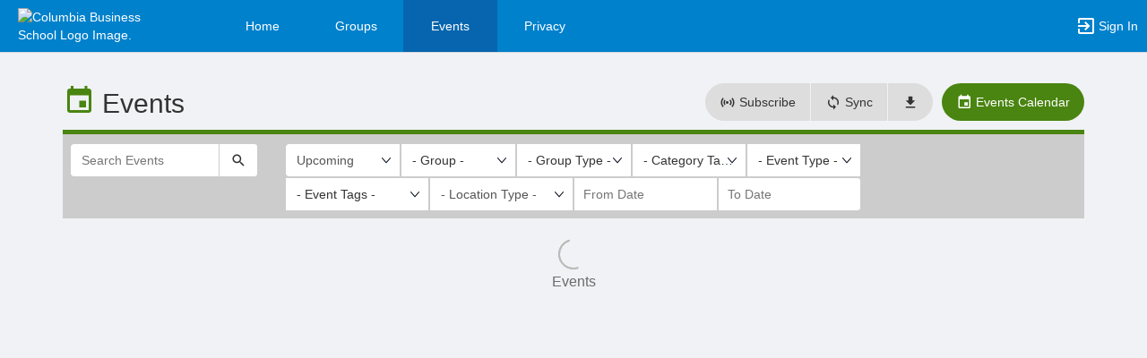

--- FILE ---
content_type: text/html; charset=utf-8
request_url: https://groups.gsb.columbia.edu/events
body_size: 147372
content:




<!DOCTYPE html>
<html xmlns="http://www.w3.org/1999/xhtml" lang="en-US" xml:lang="en-US">


<script>
    var jsPageName = "Events List"; // pass strPageName to JavaScript, used in function setPageName() [accessibility.js]
    var jsAjaxRequest = ('0' === '1') ? true : false;
</script>

 <!-- AX != 1 -->

    <script>
        var url = new URL(location.href);
        history.replaceState({type: "events"} , '', url.pathname + url.search);
    </script>
    
    

    <head>
        <!-- META TAGS -->
        <meta charset="utf-8">
        <meta name="viewport" content="width=device-width, initial-scale=1">
        
        <meta http-equiv="X-UA-Compatible" content="IE=edge,chrome=1,requiresActiveX=true">
        <meta name="apple-itunes-app" content="app-id=1547204712, affiliate-data=myAffiliateData, app-argument=myURL">

        <title>Events List</title>
        <meta name="description" content="The campus engagement platform for Columbia Business School - Powered by CampusGroups.">
        <meta name="title" content="Columbia Business School">

        

        <!-- CSS IMPORT -->
        

            <!-- FONT FOR DEV -->
            <link href="/css/fonts/open-sans.css" rel="stylesheet" type="text/css" >

            <!-- FAVICON -->
            <link rel="icon" type="images/x-icon" href="/upload/cbs/2019/s1_image_upload_34749_faviconico_72211651.png">
            <link rel="shortcut icon" type="images/x-icon" href="/upload/cbs/2019/s1_image_upload_34749_faviconico_72211651.png">

            <!-- JQUERY UI -->
            <link rel="stylesheet" type="text/css" href="/bower_components/jquery-ui/themes/base/jquery-ui.min.css">

            <!-- AUTOCOMPLETE -->
            <link rel="stylesheet" type="text/css" href="/js/jquery/jquery.autocomplete.css">

            <!-- BOOTSTRAP & GLYPHICONS -->
            <link rel="stylesheet" type="text/css" href="/bower_components/bootstrap/dist/css/bootstrap.min.css">
            <link rel="stylesheet" type="text/css" href="/static/plugins/bootstrap-multiselect/dist/css/bootstrap-multiselect.css">
            <link rel="stylesheet" type="text/css" href="/glyphicons-pro/css/glyphicons-filetypes.css">

            <!-- THICKBOX -->
            <link rel="stylesheet" type="text/css" href="/js/thickbox/thickbox.css">
        

        <!-- JQUERY & FONT -->
        <script src="/bower_components/jquery/dist/jquery.min.js"></script>
        <script src="/bower_components/jquery-ui/jquery-ui.min.js"></script>

        <!-- BOOTSTRAP -->
        <script src="/bower_components/bootstrap/dist/js/bootstrap.min.js"></script>
        <script src="/static/plugins/bootstrap-multiselect/dist/js/bootstrap-multiselect.js"></script>

        <script type="text/javascript" src="/js/accessibility.js?v=20251112.1"></script>
        <script type="text/javascript" src="/js/scripts.js?v=20251007.1"></script>

        <link rel="stylesheet" type="text/css" href="/bower_components/mdi/css/materialdesignicons.min.css">
        <link rel="stylesheet" type="text/css" href="/static/css/materialdesigniconscustom.css">
        
        <link rel="stylesheet" type="text/css" href="/static/css/header.css?v=20220425.1">
        <link rel="stylesheet" type="text/css" href="/css/bootstrap-customV.css?v=20250729.1">
        
        
    </head>

    <body class="body-background " data-menu="">

        <!-- SKIP links - skip to top of main content -->
        <div id="div-skip-links" class="skip-link-container-mobile">
                
            <span style="padding: 5px"><a id="a-skip-to-main-content" href="javascript:void('skip-to-main-content');" class="skip-link" onclick="setFocusToContent(true);" aria-label="Skip to Main Content">Skip to Main Content</a></span>

            <span id="span-skip-to-left-navigation" style="padding: 5px; display: none;"><a id="a-skip-to-left-navigation" href="javascript:void('skip-to-navigation');" class="skip-link" onclick="setFocusToSidebar();" aria-label="Skip to Navigation">Skip to Navigation</a></span>

            <!-- ACCESSIBILITY -->
            

            <script>
                // if we're on mobile we will not enable the skip links
                const isMobileDevice = /Mobi/i.test(window.navigator.userAgent);
                // console.log('> isMobileDevice=' + isMobileDevice);

                $(window).on('load', function () {
                    if (!isMobileDevice) {
                        var elem = document.getElementById('div-skip-links');
                        if (typeof elem !== undefined) {
                            elem.classList.remove('skip-link-container-mobile');
                            elem.classList.add('skip-link-container');
                        }
                    }
                });
            </script>
        </div>

        <!-- School custom code -->
        <script src="https://assets.gsb.columbia.edu/cdn/js/privacyNotice/dist/js/privacy.js"></script>
        
        <!-- End school custom code -->
    

        <!-- Modal -->
        <div id="primary-modal" class="modal fade" role="dialog">
            <div class="modal-dialog" role="document">
                <div class="modal-content">
                    <p class="loader">
                        <img alt="Loading" src="/images/loader-big.gif">
                        <br> Loading...
                    </p>
                </div>
            </div>
        </div>
        <div id="secondary-modal" class="modal fade" role="dialog">
            <div class="modal-dialog" role="document">
                <div class="modal-content">
                    <p class="loader">
                        <img alt="Loading" src="/images/loader-big.gif">
                        <br> Loading...
                    </p>
                </div>
            </div>
        </div>
        <script>
            $("#primary-modal").on("hide.bs.modal", function (e) {
                $("#primary-modal .modal-content").html(writeLoading("Loading"));
            });
            $("#secondary-modal").on("hide.bs.modal", function (e) {
                $("#secondary-modal .modal-content").html(writeLoading("Loading"));
            });
        </script>
        <!-- End Modal -->

        

        <script src="/static/js/modernizr.min.js"></script>
        
            <script src="/js/jquery-validate/jquery.validate.min.js"></script>
        
        <script src="/static/js/polyfill.js"></script>

        

        <!-- HEADER -->
        
            <style>
                .btn--school { background-color: #0081cc; color: #fff; }
                .btn--school:hover { background-color: #0081cc; color: #fff; }
                .btn--school:focus { background-color: #0081cc; color: #fff; }

                .topbar { background: #0081cc; border-color: #0081cc; }
                .topbar ul.nav > li > a:hover, .topbar ul.nav > li > button:hover  { background-color: #0665ae !important; }
                .topbar ul.nav > li > a:focus, .topbar ul.nav > li > button:focus  { background-color: #0665ae !important; outline: none; }
                .topbar .topbar__sidebar-toggle:hover  { background-color: #0665ae !important; }
                .topbar .topbar__sidebar-toggle:focus  { background-color: #0665ae !important; outline: none; }
                .topbar.topbar-fair .topbar__left button:hover, .topbar.topbar-fair .topbar__left button:focus { background-color: #ffffff !important; color: #000000 !important; }
                
                .topbar .open:not(.topbar__left) > a, 
                .topbar .open:not(.topbar__left) > a:focus, 
                .topbar > .open:not(.topbar__left) > a:hover,
                .topbar .open:not(.topbar__left) > button, 
                .topbar .open:not(.topbar__left) > button:focus, 
                .topbar > .open:not(.topbar__left) > button:hover { background-color: #0665ae !important; }
                .topbar li:focus-within > button.mdi-menu { background-color: #0665ae !important; }
                .topbar li.active > a, .topbar li.active > button { background-color: #0665ae !important; }
            </style>

            <div id="generic"></div>

            
            <div id="outer-shell" class="outer-shell  ">

                <!-- Impersonate -->
                
                <!-- /.Impersonate -->

                <!-- Message / Maintenance -->
                
                <!-- /.Message -->

                
                <div id="topbar" class="topbar topbar-events " role="navigation" aria-label="Topbar">

                    <div class="topbar__left">
                        
                                <div role="banner">
                                    <a id="a-top-bar-logo" aria-label="Columbia Business School Logo. Opens the members homepage." role="button" class="logo" href="/groups">
                                        <img class="topbar__icon-large" src="/upload/cbs/2021/image_upload_34747_image_upload_34749_CBSCGprimary_white_1011174538_3178022.png" alt="Columbia Business School Logo Image." aria-label="Columbia Business School Logo Image. Clicking opens the members home page." style="max-height: 50px; max-width: 165px;">
                                        <img class="topbar__icon-small" src="/upload/cbs/2019/image_upload_34749_primary_cmyk_blueblack_1018233323.png" alt="Columbia Business School Logo Image." aria-label="Columbia Business School Logo Image. Clicking opens the members home page." style="max-height: 35px; max-width: 35px; margin: 0 5px;">
                                    </a>
                                </div>
                            
                    </div>

                    

<div class="topbar__center">
    <nav aria-label="Topbar">
        <ul class="nav">
            
                <!-- Not Logged Buttons -->
                
                    <!-- Home Website Buttons -->
                    
                        <li class="hidden-xs ">
                            <a class="topbar__menu topbar__menu--large" href="/home_login" aria-label="Home" role="button">Home</a>
                        </li>
                                    <li class="hidden-xs dropdown  hasNoSubMenu">
                <a class="topbar__menu topbar__menu--large" href="/home/groups/" style="max-width: inherit">
                    Groups
                </a>
                
                <ul class="dropdown-menu dropdown-menu-left arrow-dropdown-menu arrow-menu-right user-list notify-list" style="overflow-y: auto;max-height: 80vh;">

                </ul>
            </li>            <li class="hidden-xs dropdown active hasNoSubMenu">
                <a class="topbar__menu topbar__menu--large" href="/home/events/" style="max-width: inherit">
                    Events
                </a>
                
                <ul class="dropdown-menu dropdown-menu-left arrow-dropdown-menu arrow-menu-right user-list notify-list" style="overflow-y: auto;max-height: 80vh;">

                </ul>
            </li>            <li class="hidden-xs dropdown  hasNoSubMenu">
                <a class="topbar__menu topbar__menu--large" href="/home/privacy/" style="max-width: inherit">
                    Privacy
                </a>
                
                <ul class="dropdown-menu dropdown-menu-left arrow-dropdown-menu arrow-menu-right user-list notify-list" style="overflow-y: auto;max-height: 80vh;">

                </ul>
            </li>
                        <li class="hidden-lg hidden-md hidden-sm dropdown hasSubMenu">
                            <button class="topbar__menu mdi mdi-menu" aria-label="Top Menu. Expanded. Press tab to enter the menu dropdown." tabindex="0"></button>
                            <ul class="dropdown-menu dropdown-menu-left" style="overflow-y: auto;max-height: 80vh;min-width:220px;">
                                <li style="display: block;"><a href="/home_login" aria-label="Home" role="button">Home</a></li>
                                
                                <li style="display: block;"><a href="/home/groups/" aria-label="Groups Section" role="button" tabindex="0">Groups</a></li>
                                
                                <li style="display: block;"><a href="/home/events/" aria-label="Events Section" role="button" tabindex="0">Events</a></li>
                                
                                <li style="display: block;"><a href="/home/privacy/" aria-label="Privacy Section" role="button" tabindex="0">Privacy</a></li>
                                
                            </ul>
                            <style>
                                .hasSubMenu:hover > ul, .hasSubMenu:focus-within > ul {
                                    display:block;
                                }
                            </style>
                        </li>
                    <!-- /.Home Website Buttons -->

                    <!-- Group & Event Buttons -->
                    
                    <!-- /.Group & Event Buttons -->
                
                <!-- /.Not Logged Buttons -->

                <!-- Home Button -->
                
                <!-- /.Home Button -->

                <!-- Group Button -->
                
                <!-- /.Group Button -->

                <!-- Manage Button -->
                

                <!-- Event Button -->
                
                <!-- /.Event Button -->
               
                <!-- Chat Button -->
                
                <!-- /.Chat Button -->
                
                <!-- Admin / Setup Button -->
                
                <!-- /.Admin Button -->
            

            <li  class="spacer" role="presentation"></li>

            
				<!-- Login Button -->
				<li class="">
					<a class="topbar__menu topbar__menu--row" href="/login_only" aria-label="Sign In Section" role="button">
                        <span class="mdi mdi-login-variant mdi-24px"></span> 
                        <span class="hidden-xs hidden-sm topbar__menu-text" style="overflow: initial;"> Sign In </span>
					</a>
				</li>
				<!-- /.Login Button -->
            

        </ul>

        <style>
            #a-top-bar-logo:focus > i { outline: 2px solid #ffffff; }
        </style>

    </nav>


</div><!-- /.navbar-collapse -->
                    
                </div><!-- /.topbar -->

                <div id="inner-shell" class="inner-shell">

                     

        <!-- END HEADER -->

        
            <div id="content-cont" class="content-cont container">
        
            <div id="page-cont" class="content" role="main" aria-label="Main Content.">
                <div style="position: relative;"><span id="span-top-of-main-content--0" class="content__top-element" tabindex="0" aria-label="Top of Main Content." style="display: none;">Top of Main Content</span></div>


                
                <!-- Used in email_form -->
                
<!-- END AX != 1 -->

                


<style>
	.event_display0 {display:none;}

    @media (max-width: 992px) {
      .listing-element__preimg-block { margin-bottom: 5px !important; }
      .list-group-item { margin-bottom: 5px !important; }
    } 

	div.page__header--title:focus-within h2 {
		border: none;
		border-radius: 5px;
		outline: none;
		background-color: #dddddd !important;
		background: #dddddd !important;
	}

</style>

<script type="text/javascript" src="/js/thickbox/thickbox.js"></script>

<script type="text/javascript">
    function createCustomICSLink() {
        var filters = window.location.search;
        if (filters != null && filters.length > 1) {
            return "https://groups.gsb.columbia.edu/ics" + filters + "&school=cbs";
        } else {
            return "https://groups.gsb.columbia.edu/ical/cbs/ical_cbs.ics";
        }
    }

</script>

<div id="card_template" style="display:none">
    <!--IF[:all_results_hidden]='True'-->
        <script>$("#lnkLoadMore").click();</script>
    <!--E-->
    <!--IF[:date_separator]='true'-->
	    <li class="list-group__separator">
	    	<h2 class="header-cg--h4" role="region" aria-label="Events [date_text]">[date_text]</h2>
		</li>
    <!--E-->
	<!--IF[:displayType]='separator'--> 
        <li  class="list-group-item" style="display: none;">
	<!--E-->
	<!--IF[:displayType]!='separator'--> 
    	<li  class="list-group-item" id="event_[eventId]">
    <!--E-->
        <div class="listing-element" role="group" aria-label="[list_item_acc_label]">
            <div class="row">
            	<!--IF[:displayType]='event'-->
	            	<div class="listing-element__preimg-block col-md-2">
	            		<a href="[eventUrl]" aria-label="Event banner. [ariaEventDetailsWithLocation] Opens the event page." data-a11y="a01">
            				<img src="/images/listing-default.png" onError="this.onerror=null;this.src='/images/listing-default.png';" data-src="[eventPicture]" style="padding: 3px;" alt="[eventPhotoDescription]"/>
        				</a>
            			<div class="img-label">[eventPriceRange]</div>
	            	</div>
	            <!--E-->
                <!--IF[:displayType]='zoom'-->
	            	<div class="listing-element__preimg-block col-md-2">
	            		<a href="[eventUrl]" target="_blank" aria-label="Event banner. [ariaEventDetailsWithLocation] Opens the event page." data-a11y="a01">
            				<img src="/images/listing-default.png" onError="this.onerror=null;this.src='/images/listing-default.png';" data-src="[eventPicture]" style="padding: 3px;" alt="[eventPhotoDescription]"/>
        				</a>
                        <div class="img-label">[eventPriceRange]</div>
	            	</div>
	            <!--E-->
                <div class="listing-element__title-block col-md-8">
                    <div class="media">
                        <div class="media-body" style="padding-left: 4px;">
	                        <h3 class="media-heading header-cg--h4">
                                <!--IF[:displayType]='zoom'-->
                                    <a href="[eventUrl]" target="_blank" aria-label="[eventName]" aria-description="Video conferencing link, new tab. [ariaEventDetailsWithLocation]">[eventName]</a> [eventBadges] 
                                <!--E-->
                                <!--IF[:displayType]!='zoom'-->
                                    <a href="[eventUrl]" aria-label="[eventName]" aria-description="Event link. [ariaEventDetailsWithLocation] Opens the event page.">[eventName]</a> [eventBadges] 
                                <!--E-->
                                <!--IF[:hybrid]='hybrid'-->
                                    <span class="badge badge-info" style="text-transform: uppercase;">Hybrid</span>
                                <!--E-->
                                <!--IF[:registered]='registered'-->
                                    <span class="badge badge-success" style="text-transform: uppercase;">Registered</span>
                                <!--E-->
                                <!--IF[:waiting_list]='waiting_list'-->
                                    <span class="badge badge-warning" style="text-transform: uppercase;">Waiting List</span>
                                <!--E-->
                                <!--IF[:checkin]='1'-->
                                    <span style="padding-top: 5px; padding-bottom: 5px;" class="badge badge-success"><span class="mdi mdi-checkbox-marked-circle" aria-hidden="true"> </span></span><span style="font-size:13px" class="color-cg--event"> CHECKED IN</span>
                                <!--E-->
                                <!--IF[:checkin]='2'-->
                                    <span style="padding-top: 5px; padding-bottom: 5px;" class="badge badge-danger"><span class="mdi mdi-exit-to-app" aria-hidden="true"> </span></span> <span style="font-size:13px" class="color-cg--admin"> CHECKED OUT</span>
                                <!--E-->
                                <!--IF[:checkin]='3'-->
                                    <span style="padding-top: 5px; padding-bottom: 5px;" class="badge badge-warning"><span class="mdi mdi mdi-eye-off" aria-hidden="true"> </span></span> <span style="font-size:13px;color:#D0470C"> NO SHOW</span>
                                <!--E-->
	                        </h3>
                            <div class="row" style="margin-top: 10px;">
                            	<div class="col-md-5 col-lg-5">
									<!--IF[:eventDates]!=''-->
		                            <div class="media-heading" style="display: inline-block; vertical-align: top;" aria-label="Event date"><span class="grey-element mdi mdi-clock" aria-hidden="true"></span></div>
									<div class="media-heading" style="display:inline-block;width: calc(100% - 25px);">
                                        <div style="display: inline-block;">[eventDates] [eventTimezone]</div>
                                        <!--IF[:custom_time_instruction]!='null'-->
                                                <div>([custom_time_instruction])</div>
                                        <!--E-->
                                    </div>
									<!--E-->
                            	</div>
                            	<div class="col-md-4 col-lg-4">
                            		<!--IF[:displayType]='event'-->
                            		    <!--IF[:eventLocation]!='null'-->
                            		        <!--IF[:eventLocation]!=''-->
	    								        <p class="h5 media-heading" style="line-height: 1.4;"><div style="display: inline-block; vertical-align: top;" aria-label="Event location"><span class="grey-element mdi mdi-map-marker" aria-hidden="true"></span></div> [eventLocation]</p>
    								        <!--E-->   								
                                        <!--E-->  								
                                    <!--E-->
                                    <!--IF[:displayType]='zoom'-->
	    								<p class="h5 media-heading" style="line-height: 1.4;"><span class="grey-element mdi mdi-message-video" aria-hidden="true"></span> <a href="[eventUrl]" target="_blank" aria-label="Video conferencing link, new tab. [ariaEventDetailsWithLocation]">Video conferencing link</a></p>
    								<!--E-->
    							</div>
    							<div class="col-md-3 col-lg-3">
    								<p style="margin-bottom:5px" class="h5 media-heading event_display[displayAttendees]"><span class="grey-element mdi mdi-account" aria-hidden="true"></span> [eventAttendees] going</p>
                                    
                                    [registrationStatus]
    							</div>
    						</div>
                            <!--IF[:parentEventIds]!='null'--><div class="h6 media-heading grey-element">Parent: [parentEventIds]</div><!--E-->
                            <div role="group" aria-label="Event Tags. Click on or select a tag to reload the page and filter on the associated tag type">
                                [eventTags]
                            </div>
                        </div>
                    </div>
                </div>
                <div class="listing-element__btn-block col-md-2" data-z="events.cp01">
                	<!--IF[:displayType]='event'-->
						<a class="btn btn-cg--event"  href="[eventUrl]" role="button" aria-label="[eventButtonLabel]" aria-description="[ariaEventDetailsWithLocation] Opens the event page." data-a11y="a01">
							<span class="mdi mdi-open-in-new" aria-hidden="true"></span> [eventButtonLabel]
						</a>
						<p class="h6 grey-element">[clubName]</p>
                        <!--IF[:coHostId]!='0'--><p class="h6 media-heading grey-element">Co-hosted with [coHostId]</p><!--E-->
					<!--E-->
                	<!--IF[:displayType]='zoom'-->
                        <a class="btn btn-cg--event" href="[eventUrl]" target="_blank" role="button" aria-label="[eventButtonLabel]" aria-description="Open video conferencing page in a new tab. [ariaEventDetailsWithLocation]">
							<span class="mdi mdi-camcorder" aria-hidden="true"></span> [eventButtonLabel]
						</a>
						<p class="h6 grey-element">[clubName]</p>
					<!--E-->
                    <!--IF[:printTicket]!=''-->
                        <a class="btn btn-grey" href="[printTicket]" role="button" target="_blank" aria-label="Print Ticket" aria-description="[ariaEventDetails] new tab.">
                            <span class="mdi mdi-ticket"></span>View Ticket (PDF)
                        </a>
                    <!--E-->
			     </div>
            </div>
        </div>
    </li>
</div>




<div id="listing__header-cont" class="page__header row">
	<div class="page__header--title col-xs-12 col-lg-4">
		<h1 class="header-cg--h2">
			<span id="listing__header--icon" class="mdi mdi-calendar color-cg--event"></span>
			<span id="listing__header--title">Events</span>
			<small id="counter_listing"></small>
		</h1>
		
	</div>
	<div class="page__header--btns col-xs-12 col-lg-8">
		<a class="btn btn-grey hidden-xs hidden-sm thickbox btn--margin-left" style="border-top-left-radius: 35px;border-bottom-left-radius: 35px;border-top-right-radius: 0px;border-bottom-right-radius: 0px;" href="/ics_helper?modal=true&embed=1&mode=set&width=850&height=550&TB_iframe=true&TB_context=Subscribe_To_Calendars" role="button" aria-label="Subscribe" aria-haspopup="dialog"><span class="mdi mdi-access-point"></span> Subscribe</a><a class="btn btn-grey hidden-xs hidden-sm" style="margin-left:1px;border-top-right-radius: 0px;border-bottom-right-radius: 0px;border-top-left-radius: 0px;border-bottom-left-radius: 0px;" href="/calendar_sync" role="button" aria-label="Sync" aria-description="Synchronize my events"><span class="mdi mdi-sync"></span> Sync</a><a class="btn btn-grey hidden-xs hidden-sm" style="margin-left:1px; border-top-left-radius: 0px;border-bottom-left-radius: 0px;border-top-right-radius: 35px;border-bottom-right-radius: 35px;" href="javascript:jPrompt('This is the calendar ICS feed based on the current filtering selection. Use this link to bring all these events into your personal calendar. \n\n Copy this link (CTRL+C):',createCustomICSLink(), 'Custom ICS Link', function (r) {if (r) {}});" role="button" aria-label="Custom ICS Link" aria-haspopup="dialog"><span class="mdi mdi-download"></span></a><a id="btn-cg--calendar" class="btn btn-cg--event btn--margin-left hidden-xs hidden-sm" href="/calendar#week" role="button" aria-label="Events Calendar"><span class="mdi mdi-calendar"></span> Events Calendar</a>
		
		<div class="btn-group" role="group" id="selectView"></div>
		<script type="text/javascript">
			// View button generation moved to $(document).ready() after htmlTemplates is populated
			// This ensures it works after DOM templates are removed
		</script>

		
	</div>
</div>


	<div class="page__border page__border--no-margin border-cg--event"></div>
	<div id="listing__filters-cont" role="group" aria-label="filters">
		<script>
			$(document).ready(function () {
				// Improve accessibility of dropdown by removing redundant links and labels
				$('.multiselect-item.multiselect-group').each(function () {
					const $group = $(this);
					const $link = $group.find('a');
					const labelText = ($link.text() || $link.find('label').text() || '').trim();
					const $div = $('<div></div>', {
						class: 'multiselect-group-label'
					}).text(labelText);
					$link.replaceWith($div);
					$group.find('label').remove();
				});
			});
		</script>
		<div class="row">
			<div id="listing__filters--search-cont" class="col-xs-12 col-sm-3_5 col-md-2_5">
				<div class="input-group" role="presentation">
				
					<input id="search_word" type="text" class="form-control" placeholder="Search Events" value="" aria-label="Search Events">
					<span class="input-group-btn">
						<button id="btnListingSearch" type="button" class="btn btn-default" aria-label="Submit your search text to Search Events.">
							<span class="mdi mdi-magnify" aria-hidden="true"></span>
						</button>
						<button id="btnListingFilterToggle" type="button" class="btn btn-default hidden-sm hidden-md hidden-lg" aria-label="Filter search results, press enter to expand or collapse the filter options.">
							<span class="mdi mdi-filter-outline" role="presentation" aria-hidden="true"></span>
						</button>
					</span>
				</div>
			</div>
			<div id="listing__filters--filters-cont" class="col-xs-12 col-sm-5 col-md-7">
				
				<div class="select-group-justified" role="presentation">
					
						<div id="select-group-1" class="select-group">
							<select id="select_filter1" class="form-control" data-z="xm.102" aria-label="Upcoming or past events" aria-description="Filter by events in the future or past, or by events around me." data-a11y="a01"><option value="" aria-label="Filter by Upcoming Events">Upcoming</option><option value="past" aria-label="Filter by Past Events">Past Events</option> </select>
							
									<script type="text/javascript">
										var selectFilterElem = $("#select_filter1");
										if (selectFilterElem !== null && selectFilterElem.length === 1) {
											var selectFilterAriaLabel = $(selectFilterElem).attr('aria-label');
											if (selectFilterAriaLabel === undefined || selectFilterAriaLabel === null || selectFilterAriaLabel.trim().length < 1) {
												selectFilterElem.attr("aria-label", "show");
												selectFilterElem.attr("aria-description", "Select show.");
											}
											
											// Accessibility - Ensure select is focusable and has proper labels
											if (!selectFilterElem.attr('tabindex')) {
												selectFilterElem.attr('tabindex', '0');
											}
										}
									</script>
							
							<script type="text/javascript">
								if ('' != '' && url.searchParams.get('show') == null) {
									var url = new URL(location.href);
									url.searchParams.set('show', '');
									history.replaceState(history.state , '', url.pathname + url.search);
								}

								$("#select_filter1").bind("change", function() {
									setURLParametersFromFilters();
									getDataFromWebService();
									toggleClearButton();
									shouldDisableSortable();
								});
							</script>
						</div>
					
						<div id="select-group-2" class="select-group">
							<select data-z="stype.08" id="select_filter2" class="form-control" multiple="multiple" name="filter2"  style="" aria-label="Select filter2. "><option value="24324"> EMBA Cluster 2025B</option>
<option value="24001">1st Term Students</option>
<option value="24002">1st Year Students</option>
<option value="24003">2nd Term Students</option>
<option value="24004">2nd Year Students</option>
<option value="24005">3rd Term Students</option>
<option value="24006">4th Term Students</option>
<option value="24270">Academic Scheduling</option>
<option value="24007">Accounting</option>
<option value="24008">Adam Smith Society</option>
<option value="24009">Adjunct Faculty Center</option>
<option value="24010">Admissions</option>
<option value="24300">Aerospace &amp; Defense Technology Club</option>
<option value="24011">Africa Business Club</option>
<option value="24296">AI in Business Initiative</option>
<option value="24013">All EMBA Global A&amp;E Students</option>
<option value="24015">ALL EMBA New York Students</option>
<option value="24016">All EMBA Students</option>
<option value="24017">All J-Term Students</option>
<option value="24018">All MBA Students</option>
<option value="24019">All MSAA Students</option>
<option value="24020">All MSFE Students</option>
<option value="24021">All MSLD Students</option>
<option value="24022">All MSMK Students</option>
<option value="24023">All PhD Students</option>
<option value="24260">AlleyCon Conference</option>
<option value="24024">Alumni</option>
<option value="24026">Alumni Events</option>
<option value="24295">APEC Study Center</option>
<option value="24308">Artificial Intelligence Club</option>
<option value="24027">Arts Society</option>
<option value="24028">Asian Business Association</option>
<option value="24029">Automotive and Mobility Club</option>
<option value="24272">Behavior Research Lab</option>
<option value="24161">Bernstein Center for Leadership and Ethics</option>
<option value="24031">Black Business Student Association</option>
<option value="24257">Brazil Club</option>
<option value="24032">Career Management Center</option>
<option value="24036">CBS Cocktail &amp; Spirits Club</option>
<option value="24056">CBS Community Impact Club</option>
<option value="24335">CBS Consortium</option>
<option value="24034">CBS Innovation &amp; Design</option>
<option value="24176">CBS Italian Club</option>
<option value="24047">CBS Partners &amp; Families </option>
<option value="24140">CBS RFC</option>
<option value="24157">CBS Run Club</option>
<option value="24196">CBS Student Leaders</option>
<option value="24037">Center for Excellence in Accounting and Security Analysis</option>
<option value="24038">Center for Pricing and Revenue Management</option>
<option value="24039">Center for the Decision Sciences</option>
<option value="24040">Center on Global Brand Leadership</option>
<option value="24041">Center on Japanese Economy and Business</option>
<option value="24326">Chile Club</option>
<option value="24042">Christian Business Fellowship</option>
<option value="24043">Cluster Cup</option>
<option value="24044">Cluster Q</option>
<option value="24350">Coffee &amp; Tea Club</option>
<option value="24046">Columbia Basketball Club</option>
<option value="24281">Columbia Beauty Club</option>
<option value="24049">Columbia CaseWorks</option>
<option value="24325">Columbia Dining</option>
<option value="24050">Columbia Entrepreneurs Organization</option>
<option value="24051">Columbia Entrepreneurship Through Acquisition</option>
<option value="24052">Columbia FinTech and Blockchain</option>
<option value="24053">Columbia Institute for Tele-Information</option>
<option value="24054">Columbia Student Investment Management Association</option>
<option value="24055">Columbia Women in Business (CWIB)</option>
<option value="24271">Dean&#39;s Office Event Admins</option>
<option value="24059">Decision  Risk  and Operations</option>
<option value="24079">Development and Alumni Relations</option>
<option value="24061">Dutch Club</option>
<option value="24158">Eastern European Community</option>
<option value="24062">Economics</option>
<option value="24063">EMBA Cluster 2020A</option>
<option value="24064">EMBA Cluster 2020B</option>
<option value="24065">EMBA Cluster 2020E</option>
<option value="24066">EMBA Cluster 2020M</option>
<option value="24067">EMBA Cluster 2020S</option>
<option value="24068">EMBA Cluster 2021A</option>
<option value="24069">EMBA Cluster 2021B</option>
<option value="24070">EMBA Cluster 2021E</option>
<option value="24071">EMBA Cluster 2021M</option>
<option value="24193">EMBA Cluster 2021S</option>
<option value="24205">EMBA Cluster 2022A</option>
<option value="24206">EMBA Cluster 2022B</option>
<option value="24194">EMBA Cluster 2022E</option>
<option value="24195">EMBA Cluster 2022M</option>
<option value="24258">EMBA Cluster 2023E</option>
<option value="24259">EMBA Cluster 2023M</option>
<option value="24277">EMBA Cluster 2023S</option>
<option value="24290">EMBA Cluster 2024A</option>
<option value="24291">EMBA Cluster 2024B</option>
<option value="24279">EMBA Cluster 2024E</option>
<option value="24280">EMBA Cluster 2024M</option>
<option value="24304">EMBA Cluster 2024S</option>
<option value="24323">EMBA Cluster 2025A</option>
<option value="24306">EMBA Cluster 2025E</option>
<option value="24307">EMBA Cluster 2025M</option>
<option value="24346">EMBA Cluster 2026A</option>
<option value="24347">EMBA Cluster 2026B</option>
<option value="24348">EMBA Cluster 2026E</option>
<option value="24349">EMBA Cluster 2026M</option>
<option value="24332">EMBA Cluster 2026S</option>
<option value="24352">EMBA Cluster 2027A</option>
<option value="24353">EMBA Cluster 2027B</option>
<option value="24354">EMBA Cluster 2027E</option>
<option value="24371">EMBA Cluster 2027G</option>
<option value="24355">EMBA Cluster 2027M</option>
<option value="24388">EMBA Cluster 2028A</option>
<option value="24389">EMBA Cluster 2028B</option>
<option value="24390">EMBA Cluster 2028E</option>
<option value="24391">EMBA Cluster 2028M</option>
<option value="24261">Employee Resource Groups</option>
<option value="24072">Energy &amp; Infrastructure Club</option>
<option value="24074">European Society</option>
<option value="23999">Events Administration</option>
<option value="24076">Executive Education</option>
<option value="24077">Executive MBA Programs</option>
<option value="24078">Executives in Residence Program</option>
<option value="24025">Experienced Professionals Career Management</option>
<option value="24080">Faculty Emeriti</option>
<option value="24081">Family Business Club</option>
<option value="24083">Finance</option>
<option value="24084">Finance and Administration</option>
<option value="24085">Financial Aid</option>
<option value="24086">Financial Planning</option>
<option value="24327">Five After Five</option>
<option value="24087">Follies</option>
<option value="24088">Football Club</option>
<option value="24175">French Connection Club</option>
<option value="24299">Gaming &amp; Esports Club</option>
<option value="24089">General Management Association</option>
<option value="24082">Global Family Enterprise Program</option>
<option value="24090">Golf Club</option>
<option value="24033">Gourmet Club</option>
<option value="24092">Greater China Society</option>
<option value="24093">Green Business Club</option>
<option value="24095">Health &amp; Wellness Club</option>
<option value="24096">Health Care Industry Association</option>
<option value="24097">Healthcare and Pharmaceutical Management Program</option>
<option value="24098">Heilbrunn Center for Graham and Dodd Investing</option>
<option value="24099">Hermes Society</option>
<option value="24100">Hispanic Business Association</option>
<option value="23996">Home Page</option>
<option value="24101">Hospitality and Travel Association</option>
<option value="24102">Human Resources</option>
<option value="24103">Information Technology Group</option>
<option value="24104">Initiative for Policy Dialogue</option>
<option value="24106">Investment Banking Club</option>
<option value="24107">Israel Business Association</option>
<option value="24108">Japanese Business Association</option>
<option value="24109">Jewish Business Students Association</option>
<option value="24110">Korean Business Association</option>
<option value="24111">Latin America Business Association</option>
<option value="24112">Leadership Lab</option>
<option value="24113">Management</option>
<option value="24114">Management Consulting Association</option>
<option value="24115">Marketing</option>
<option value="24116">Marketing Association of Columbia</option>
<option value="24117">Marketing, Student Academic Programs</option>
<option value="24118">Master Class Program</option>
<option value="24119">MBA Cluster A 20</option>
<option value="24120">MBA Cluster A 21</option>
<option value="24197">MBA Cluster A 22</option>
<option value="24262">MBA Cluster A 23</option>
<option value="24282">MBA Cluster A 24</option>
<option value="24311">MBA Cluster A 25</option>
<option value="24336">MBA Cluster A 26</option>
<option value="24357">MBA Cluster A 27</option>
<option value="24374">MBA Cluster A 28</option>
<option value="24121">MBA Cluster B 20</option>
<option value="24122">MBA Cluster B 21</option>
<option value="24198">MBA Cluster B 22</option>
<option value="24263">MBA Cluster B 23</option>
<option value="24283">MBA Cluster B 24</option>
<option value="24312">MBA Cluster B 25</option>
<option value="24337">MBA Cluster B 26</option>
<option value="24358">MBA Cluster B 27</option>
<option value="24375">MBA Cluster B 28</option>
<option value="24123">MBA Cluster C 20</option>
<option value="24124">MBA Cluster C 21</option>
<option value="24199">MBA Cluster C 22</option>
<option value="24264">MBA Cluster C 23</option>
<option value="24284">MBA Cluster C 24</option>
<option value="24313">MBA Cluster C 25</option>
<option value="24338">MBA Cluster C 26</option>
<option value="24359">MBA Cluster C 27</option>
<option value="24376">MBA Cluster C 28</option>
<option value="24125">MBA Cluster D 20</option>
<option value="24126">MBA Cluster D 21</option>
<option value="24200">MBA Cluster D 22</option>
<option value="24265">MBA Cluster D 23</option>
<option value="24285">MBA Cluster D 24</option>
<option value="24314">MBA Cluster D 25</option>
<option value="24339">MBA Cluster D 26</option>
<option value="24360">MBA Cluster D 27</option>
<option value="24377">MBA Cluster D 28</option>
<option value="24127">MBA Cluster E 20</option>
<option value="24128">MBA Cluster E 21</option>
<option value="24201">MBA Cluster E 22</option>
<option value="24266">MBA Cluster E 23</option>
<option value="24286">MBA Cluster E 24</option>
<option value="24315">MBA Cluster E 25</option>
<option value="24340">MBA Cluster E 26</option>
<option value="24361">MBA Cluster E 27</option>
<option value="24378">MBA Cluster E 28</option>
<option value="24129">MBA Cluster F 20</option>
<option value="24130">MBA Cluster F 21</option>
<option value="24202">MBA Cluster F 22</option>
<option value="24267">MBA Cluster F 23</option>
<option value="24287">MBA Cluster F 24</option>
<option value="24316">MBA Cluster F 25</option>
<option value="24341">MBA Cluster F 26</option>
<option value="24362">MBA Cluster F 27</option>
<option value="24379">MBA Cluster F 28</option>
<option value="24131">MBA Cluster G 20</option>
<option value="24132">MBA Cluster G 21</option>
<option value="24203">MBA Cluster G 22</option>
<option value="24268">MBA Cluster G 23</option>
<option value="24288">MBA Cluster G 24</option>
<option value="24317">MBA Cluster G 25</option>
<option value="24342">MBA Cluster G 26</option>
<option value="24363">MBA Cluster G 27</option>
<option value="24380">MBA Cluster G 28</option>
<option value="24133">MBA Cluster H 20</option>
<option value="24134">MBA Cluster H 21</option>
<option value="24204">MBA Cluster H 22</option>
<option value="24269">MBA Cluster H 23</option>
<option value="24289">MBA Cluster H 24</option>
<option value="24318">MBA Cluster H 25</option>
<option value="24343">MBA Cluster H 26</option>
<option value="24364">MBA Cluster H 27</option>
<option value="24381">MBA Cluster H 28</option>
<option value="24294">MBA Cluster I 24</option>
<option value="24319">MBA Cluster I 25</option>
<option value="24344">MBA Cluster I 26</option>
<option value="24365">MBA Cluster I 27</option>
<option value="24382">MBA Cluster I 28</option>
<option value="24345">MBA Cluster J 26</option>
<option value="24366">MBA Cluster J 27</option>
<option value="24383">MBA Cluster J 28</option>
<option value="24333">MBA Cluster W 25</option>
<option value="24331">MBA Cluster W 26</option>
<option value="24367">MBA Cluster W 27</option>
<option value="24384">MBA Cluster W 28</option>
<option value="24135">MBA Cluster X 20</option>
<option value="24190">MBA Cluster X 21</option>
<option value="24210">MBA Cluster X 22</option>
<option value="24274">MBA Cluster X 23</option>
<option value="24301">MBA Cluster X 24</option>
<option value="24320">MBA Cluster X 25</option>
<option value="24328">MBA Cluster X 26</option>
<option value="24368">MBA Cluster X 27</option>
<option value="24385">MBA Cluster X 28</option>
<option value="24136">MBA Cluster Y 20</option>
<option value="24191">MBA Cluster Y 21</option>
<option value="24211">MBA Cluster Y 22</option>
<option value="24275">MBA Cluster Y 23</option>
<option value="24302">MBA Cluster Y 24</option>
<option value="24321">MBA Cluster Y 25</option>
<option value="24329">MBA Cluster Y 26</option>
<option value="24369">MBA Cluster Y 27</option>
<option value="24386">MBA Cluster Y 28</option>
<option value="24137">MBA Cluster Z 20</option>
<option value="24192">MBA Cluster Z 21</option>
<option value="24212">MBA Cluster Z 22</option>
<option value="24276">MBA Cluster Z 23</option>
<option value="24303">MBA Cluster Z 24</option>
<option value="24322">MBA Cluster Z 25</option>
<option value="24330">MBA Cluster Z 26</option>
<option value="24370">MBA Cluster Z 27</option>
<option value="24387">MBA Cluster Z 28</option>
<option value="24138">Media &amp; Technology Program</option>
<option value="24139">Media Management Association</option>
<option value="24141">Micro-Brew Society</option>
<option value="24208">Mobile App Admin</option>
<option value="24143">MS and PhD Programs</option>
<option value="24292">MS&amp;E Management Science &amp; Engineering</option>
<option value="24293">MSBA  Business Analytics</option>
<option value="24373">MSCF - MS Climate Finance</option>
<option value="24144">Muslims in Business</option>
<option value="24297">Office of Academic Records and Registration</option>
<option value="24145">Office of Student Affairs</option>
<option value="24146">Operations</option>
<option value="24147">Outdoors Club</option>
<option value="24148">Peer Advisors</option>
<option value="24372">PHD GSAS</option>
<option value="24209">Phillips Pathway for Inclusive Leadership</option>
<option value="24149">Private Equity Club</option>
<option value="24150">Private Equity Program</option>
<option value="24151">Program for Financial Studies</option>
<option value="24152">Public Speaking Association</option>
<option value="24334">Quantitative Markets and Trading Club</option>
<option value="24153">Real Estate Association</option>
<option value="24000">Refunds Administration</option>
<option value="24154">Restructuring and Debt Investing Group</option>
<option value="24155">Retail and Luxury Goods Club</option>
<option value="24156">Richard Paul Richman Center for Business  Law  and Public Policy at Columbia University</option>
<option value="24160">Samberg Institute for Teaching Excellence</option>
<option value="24162">Silfen Leadership Series</option>
<option value="24163">Small Business Consulting Program</option>
<option value="24164">Small Business Development Center</option>
<option value="24298">Sneaker Club</option>
<option value="24165">Snow Sports Club</option>
<option value="24166">Social Enterprise Club</option>
<option value="24167">South Asia Business Association</option>
<option value="24168">Southeast Asian Business Association</option>
<option value="24169">Spanish Club</option>
<option value="24170">Sports Business Association</option>
<option value="24171">Squash Club</option>
<option value="24172">Student Government Executive Board</option>
<option value="24030">Student Leadership and Ethics Board</option>
<option value="24351">Taiwan Business Association</option>
<option value="24180">Tamer Institute for Social Enterprise and Climate Change</option>
<option value="24173">Technology Club</option>
<option value="24309">Tennis Club</option>
<option value="24174">The Eugene Lang Entrepreneurship Center</option>
<option value="24278">The Hub: Business and Society</option>
<option value="24177">The Jerome A. Chazen Institute for Global Business</option>
<option value="24178">The Middle East and North Africa Club</option>
<option value="24179">The Paul Milstein Center for Real Estate</option>
<option value="24392">The Poker Club</option>
<option value="24182">Venture Capital Club</option>
<option value="24142">Veterans Club</option>
<option value="24184">W. Edwards Deming Center</option>
<option value="24186">Wine Society</option>
</select>
							
								<script type="text/javascript">
									// console.log('> CHECKPOINT {a00} filter.multiPlaceholder=Group');
									// console.log('> CHECKPOINT {a00} filter.multiSearch=False');
									$("#select_filter2").multiselect({
										
											buttonWidth: '100%',
										
										enableHTML: false,
										
										maxHeight: 400,
										nonSelectedText: ' - Group - '
									});
									

									$("#select_filter2").attr("tabindex", "-1");

									
											$("#select_filter2").siblings(".btn-group").find(" .multiselect.dropdown-toggle").attr("role","listbox");
											$("#select_filter2").siblings(".btn-group").find(" .multiselect.dropdown-toggle").attr("aria-label","Group");
											$("#select_filter2").siblings(".btn-group").find(" .multiselect.dropdown-toggle").attr("aria-description","Multi select filter list. Filter by Group.");
										

									// $("#select_filter2").attr("aria-label", "Multi-Select Filter Group");

								</script>
								
							<script type="text/javascript">
								if ('' != '' && url.searchParams.get('group_ids') == null) {
									var url = new URL(location.href);
									url.searchParams.set('group_ids', '');
									history.replaceState(history.state , '', url.pathname + url.search);
								}

								$("#select_filter2").bind("change", function() {
									setURLParametersFromFilters();
									getDataFromWebService();
									toggleClearButton();
									shouldDisableSortable();
								});
							</script>
						</div>
					
						<div id="select-group-3" class="select-group">
							<select data-z="stype.08" id="select_filter3" class="form-control" multiple="multiple" name="filter3"  style="" aria-label="Select filter3. "><option value="13343">Student Group</option>
<option value="13603">Faculty and Staff</option>
<option value="13604">Alumni Group</option>
<option value="43146">Company</option>
<option value="1202697">Administrative Scheduling</option>
<option value="1434965">Pilot users</option>
</select>
							
								<script type="text/javascript">
									// console.log('> CHECKPOINT {a00} filter.multiPlaceholder=Group Type');
									// console.log('> CHECKPOINT {a00} filter.multiSearch=False');
									$("#select_filter3").multiselect({
										
											buttonWidth: '100%',
										
										enableHTML: false,
										
										maxHeight: 400,
										nonSelectedText: ' - Group Type - '
									});
									

									$("#select_filter3").attr("tabindex", "-1");

									
											$("#select_filter3").siblings(".btn-group").find(" .multiselect.dropdown-toggle").attr("role","listbox");
											$("#select_filter3").siblings(".btn-group").find(" .multiselect.dropdown-toggle").attr("aria-label","Group Type");
											$("#select_filter3").siblings(".btn-group").find(" .multiselect.dropdown-toggle").attr("aria-description","Multi select filter list. Filter by Group Type.");
										

									// $("#select_filter3").attr("aria-label", "Multi-Select Filter Group Type");

								</script>
								
							<script type="text/javascript">
								if ('' != '' && url.searchParams.get('group_type') == null) {
									var url = new URL(location.href);
									url.searchParams.set('group_type', '');
									history.replaceState(history.state , '', url.pathname + url.search);
								}

								$("#select_filter3").bind("change", function() {
									setURLParametersFromFilters();
									getDataFromWebService();
									toggleClearButton();
									shouldDisableSortable();
								});
							</script>
						</div>
					
						<div id="select-group-4" class="select-group">
							<select data-z="stype.10" id="select_filter4" multiple="multiple" name="filter4"  style="" class="form-control" aria-label="Select filter4. "><optgroup class="optgroup_contains" label="Contains"><option value="1"  >Academic Departments</option><option value="2"  >Administrative Groups</option><option value="3"  >Affinity Clubs</option><option value="4"  >Alumni Clubs</option><option value="5"  >Athletic Clubs</option><option value="6"  >Career and Professional Clubs</option><option value="7"  >Centers and Programs</option><option value="8"  >Cluster</option><option value="9"  >Community Service Organizations</option><option value="4251137"  >Internal Student Groups</option><option value="10"  >International Clubs</option><option value="11"  >Social Clubs</option><option value="8256"  >Student Government and Leadership Groups</option></optgroup><optgroup class="optgroup_does_not_contain" label="Does Not Contain"><option value="-1"  >Academic Departments</option><option value="-2"  >Administrative Groups</option><option value="-3"  >Affinity Clubs</option><option value="-4"  >Alumni Clubs</option><option value="-5"  >Athletic Clubs</option><option value="-6"  >Career and Professional Clubs</option><option value="-7"  >Centers and Programs</option><option value="-8"  >Cluster</option><option value="-9"  >Community Service Organizations</option><option value="-4251137"  >Internal Student Groups</option><option value="-10"  >International Clubs</option><option value="-11"  >Social Clubs</option><option value="-8256"  >Student Government and Leadership Groups</option></optgroup></select>
							
								<script type="text/javascript">
									// console.log('> CHECKPOINT {a00} filter.multiPlaceholder=Category Tags');
									// console.log('> CHECKPOINT {a00} filter.multiSearch=False');
									$("#select_filter4").multiselect({
										
											buttonWidth: '100%',
										
										enableHTML: false,
										
										maxHeight: 400,
										nonSelectedText: ' - Category Tags - '
									});
									

									$("#select_filter4").attr("tabindex", "-1");

									
											// NOTE assigning role=listbox here but it may be something else (but not a combobox); research hasn't provided an answer
											$("#select_filter4").siblings(".btn-group").find(" .multiselect.dropdown-toggle").attr("role","listbox");
											$("#select_filter4").siblings(".btn-group").find(" .multiselect.dropdown-toggle").attr("aria-label","Category Tags");
											$("#select_filter4").siblings(".btn-group").find(" .multiselect.dropdown-toggle").attr("aria-description","Multi select list with conditional logic. Filter by Category Tags.");
										

									// $("#select_filter4").attr("aria-label", "Multi-Select Filter Category Tags");

								</script>
								
									<script>
											$("#select_filter4").siblings(".btn-group").find(" .multiselect-container.dropdown-menu .multiselect-item.multiselect-group.optgroup_contains").after("<li style='margin-top:5px;padding-left:10px;'><div role='radiogroup' aria-labelledby='filter4_containslogic_label'><div id='filter4_containslogic_label' class='sr-only'>Logic for items that contain selected values</div><div class='radio radio-inline'><input id='radio_containslogic__or__4' type='radio' name='filter4_containslogic' value='OR' checked tabindex='0' aria-describedby='filter4_containslogic_desc' role='option'><label for='radio_containslogic__or__4'> OR </label></div><div class='radio radio-inline'><input id='radio_containslogic__and__4' type='radio' name='filter4_containslogic' value='AND' tabindex='0' aria-describedby='filter4_containslogic_desc' role='option'><label for='radio_containslogic__and__4'> AND </label></div><div id='filter4_containslogic_desc' class='sr-only'>Choose logic for items that contain selected values</div></div></li><li class='multiselect-item divider'></li>");
											$("#select_filter4").siblings(".btn-group").find(" .multiselect-container.dropdown-menu .multiselect-item.multiselect-group.optgroup_does_not_contain").after("<li style='margin-top:5px;padding-left:10px;'><div role='radiogroup' aria-labelledby='filter4_notcontainslogic_label'><div id='filter4_notcontainslogic_label' class='sr-only'>Logic for items that do not contain selected values</div><div class='radio radio-inline'><input id='radio_notcontainslogic__or__4' type='radio' name='filter4_notcontainslogic' value='OR' checked tabindex='0' aria-describedby='filter4_notcontainslogic_desc' role='option'><label for='radio_notcontainslogic__or__4'> OR </label></div><div class='radio radio-inline'><input id='radio_notcontainslogic__and__4' type='radio' name='filter4_notcontainslogic' value='AND' tabindex='0' aria-describedby='filter4_notcontainslogic_desc' role='option'><label for='radio_notcontainslogic__and__4'> AND </label></div><div id='filter4_notcontainslogic_desc' class='sr-only'>Choose logic for items that do not contain selected values</div></div></li><li class='multiselect-item divider'></li>");

											var url = new URL(location.href);
											if (url.searchParams.get("category_containslogic") == "AND") {
												$("input[name='filter4_containslogic'][value='AND']").prop("checked", true);
											}
											if (url.searchParams.get("category_notcontainslogic") == "AND") {
												$("input[name='filter4_notcontainslogic'][value='AND']").prop("checked", true);
											}
											
											// Handle radio button clicks from keyboard navigation
											$("#select_filter4").siblings(".btn-group").find(" .multiselect-container.dropdown-menu .radio").bind("radioclick", function() {
												setURLParametersFromFilters();
												getDataFromWebService();
												toggleClearButton();
											});
									</script>
								
							<script type="text/javascript">
								if ('' != '' && url.searchParams.get('category') == null) {
									var url = new URL(location.href);
									url.searchParams.set('category', '');
									history.replaceState(history.state , '', url.pathname + url.search);
								}

								$("#select_filter4").bind("change", function() {
									setURLParametersFromFilters();
									getDataFromWebService();
									toggleClearButton();
									shouldDisableSortable();
								});
							</script>
						</div>
					
						<div id="select-group-5" class="select-group">
							<select data-z="stype.09" id="select_filter5" multiple="multiple" name="filter5"  style="" class="form-control" aria-label="Select filter5. "><option value="0"  >Important Dates</option><optgroup label="Event Types"><option value="527233"  >Academic</option><option value="527234"  >Administrative/Team/Program</option><option value="527235"  >Extracurricular/Social</option><option value="527236"  >Virtual event</option><option value="527237"  >Other</option></optgroup></select>
							
								<script type="text/javascript">
									// console.log('> CHECKPOINT {a00} filter.multiPlaceholder=Event Type');
									// console.log('> CHECKPOINT {a00} filter.multiSearch=False');
									$("#select_filter5").multiselect({
										
											buttonWidth: '100%',
										
										enableHTML: false,
										
										maxHeight: 400,
										nonSelectedText: ' - Event Type - '
									});
									

									$("#select_filter5").attr("tabindex", "-1");

									
											$("#select_filter5").siblings(".btn-group").find(" .multiselect.dropdown-toggle").attr("role","listbox");
											$("#select_filter5").siblings(".btn-group").find(" .multiselect.dropdown-toggle").attr("aria-label","Event Type");
											$("#select_filter5").siblings(".btn-group").find(" .multiselect.dropdown-toggle").attr("aria-description","Multi select filter list. Filter by Event Type.");
										

									// $("#select_filter5").attr("aria-label", "Multi-Select Filter Event Type");

								</script>
								
							<script type="text/javascript">
								if ('' != '' && url.searchParams.get('event_type') == null) {
									var url = new URL(location.href);
									url.searchParams.set('event_type', '');
									history.replaceState(history.state , '', url.pathname + url.search);
								}

								$("#select_filter5").bind("change", function() {
									setURLParametersFromFilters();
									getDataFromWebService();
									toggleClearButton();
									shouldDisableSortable();
								});
							</script>
						</div>
					
								</div>
								<div class="select-group-justified">
								
						<div id="select-group-6" class="select-group">
							<select data-z="stype.08" id="select_filter6" class="form-control" multiple="multiple" name="filter6"  style="" aria-label="Select filter6. "><option value="4126845">AAPI Month</option>
<option value="99">Accounting</option>
<option value="4142444">APEC Study Center</option>
<option value="100">Artificial Intelligence</option>
<option value="101">Arts</option>
<option value="102">Automotive</option>
<option value="103">Banking</option>
<option value="4095198">Bernstein (FA22)</option>
<option value="4095199">Bernstein (SP23)</option>
<option value="4126842">Black History Month</option>
<option value="104">Career Management</option>
<option value="105">CBSMatters</option>
<option value="4172985">Climate</option>
<option value="106">Community Service</option>
<option value="107">Consulting</option>
<option value="108">Data Analytics</option>
<option value="109">Diversity and Inclusion</option>
<option value="110">Economics</option>
<option value="111">Education</option>
<option value="112">Energy</option>
<option value="113">Entrepreneurship</option>
<option value="114">Ethics</option>
<option value="115">Family Business</option>
<option value="116">Finance</option>
<option value="117">Fintech</option>
<option value="118">Food and Beverage</option>
<option value="119">Government and Policy</option>
<option value="120">Health Care</option>
<option value="4126839">Hispanic Heritage (Latinx) Month</option>
<option value="121">Hospitality </option>
<option value="4057131">Innovation &amp; Design</option>
<option value="4057130">International</option>
<option value="122">Investing</option>
<option value="4126844">Jewish American Heritage Month</option>
<option value="123">Journalism</option>
<option value="124">Law</option>
<option value="125">Leadership</option>
<option value="4126840">LGBTQ+ History Month</option>
<option value="126">Management</option>
<option value="127">Marketing</option>
<option value="128">Media</option>
<option value="4057315">mycbs</option>
<option value="4126841">Native American Heritage Month</option>
<option value="4224724">Neighborhood Impact</option>
<option value="129">Operations</option>
<option value="4083095">Phillips Pathway for Inclusive Leadership (PPIL)</option>
<option value="130">Private Equity</option>
<option value="131">Public Speaking</option>
<option value="132">Real Estate</option>
<option value="133">Retail</option>
<option value="4165819">School Events</option>
<option value="134">Small Business</option>
<option value="135">Social Enterprise</option>
<option value="136">Sports</option>
<option value="137">Start-ups</option>
<option value="138">Technology</option>
<option value="4126029">The Hub: Business and Society</option>
<option value="139">Travel </option>
<option value="140">Venture Capital</option>
<option value="32223">Virtual</option>
<option value="4275460">Wellbeing Events</option>
<option value="4126843">Women&#39;s History Month </option>
<option value="141">Women&#39;s Initiatives</option>
</select>
							
								<script type="text/javascript">
									// console.log('> CHECKPOINT {a00} filter.multiPlaceholder=Event Tags');
									// console.log('> CHECKPOINT {a00} filter.multiSearch=False');
									$("#select_filter6").multiselect({
										
											buttonWidth: '100%',
										
										enableHTML: false,
										
										maxHeight: 400,
										nonSelectedText: ' - Event Tags - '
									});
									

									$("#select_filter6").attr("tabindex", "-1");

									
											$("#select_filter6").siblings(".btn-group").find(" .multiselect.dropdown-toggle").attr("role","listbox");
											$("#select_filter6").siblings(".btn-group").find(" .multiselect.dropdown-toggle").attr("aria-label","Event Tags");
											$("#select_filter6").siblings(".btn-group").find(" .multiselect.dropdown-toggle").attr("aria-description","Multi select filter list. Filter by Event Tags.");
										

									// $("#select_filter6").attr("aria-label", "Multi-Select Filter Event Tags");

								</script>
								
							<script type="text/javascript">
								if ('' != '' && url.searchParams.get('topic_tags') == null) {
									var url = new URL(location.href);
									url.searchParams.set('topic_tags', '');
									history.replaceState(history.state , '', url.pathname + url.search);
								}

								$("#select_filter6").bind("change", function() {
									setURLParametersFromFilters();
									getDataFromWebService();
									toggleClearButton();
									shouldDisableSortable();
								});
							</script>
						</div>
					
						<div id="select-group-7" class="select-group">
							<select id="select_filter7" class="form-control" aria-label="Location Type" aria-description="Filter by location type." data-a11y="a01" title="- Location Type -"><option value="" aria-label="Filter by All Formats">- Location Type -</option><option value="room_reservation" aria-label="Filter by On-Campus Room Reservation">On-Campus Room Reservation</option><option value="other_location" aria-label="Filter by Other Location">Other Location</option><option value="online_only" aria-label="Filter by Online Only">Online Only</option><option value="hybrid" aria-label="Filter by Hybrid Events">Hybrid</option></select>
							
									<script type="text/javascript">
										var selectFilterElem = $("#select_filter7");
										if (selectFilterElem !== null && selectFilterElem.length === 1) {
											var selectFilterAriaLabel = $(selectFilterElem).attr('aria-label');
											if (selectFilterAriaLabel === undefined || selectFilterAriaLabel === null || selectFilterAriaLabel.trim().length < 1) {
												selectFilterElem.attr("aria-label", "format");
												selectFilterElem.attr("aria-description", "Select format.");
											}
											
											// Accessibility - Ensure select is focusable and has proper labels
											if (!selectFilterElem.attr('tabindex')) {
												selectFilterElem.attr('tabindex', '0');
											}
										}
									</script>
							
							<script type="text/javascript">
								if ('' != '' && url.searchParams.get('format') == null) {
									var url = new URL(location.href);
									url.searchParams.set('format', '');
									history.replaceState(history.state , '', url.pathname + url.search);
								}

								$("#select_filter7").bind("change", function() {
									setURLParametersFromFilters();
									getDataFromWebService();
									toggleClearButton();
									shouldDisableSortable();
								});
							</script>
						</div>
					
						<div id="select-group-8" class="select-group">
							<div class="datePickerSkipForwardContainer"><span id="keyboard-above-select_filter8" class="spanAboveBelowDatePickerInTableCell" tabindex="0" onkeydown="aboveDatePickerOnKeyDown(event, 'keyboard-below-select_filter8');">Press the control key to skip forward over the From Date input.</span></div><input id="select_filter8" type="text" placeholder="From Date"/><div class="datePickerSkipBackwardsContainer"><span id="keyboard-below-select_filter8" class="spanAboveBelowDatePickerInTableCell" tabindex="0" onkeydown="belowDatePickerOnKeyDown(event, 'keyboard-above-select_filter8');">Press the control key to skip backwards over the From Date input.</span></div>
							
									<script type="text/javascript">
										var selectFilterElem = $("#select_filter8");
										if (selectFilterElem !== null && selectFilterElem.length === 1) {
											var selectFilterAriaLabel = $(selectFilterElem).attr('aria-label');
											if (selectFilterAriaLabel === undefined || selectFilterAriaLabel === null || selectFilterAriaLabel.trim().length < 1) {
												selectFilterElem.attr("aria-label", "from date");
												selectFilterElem.attr("aria-description", "Select from date.");
											}
											
											// Accessibility - Ensure select is focusable and has proper labels
											if (!selectFilterElem.attr('tabindex')) {
												selectFilterElem.attr('tabindex', '0');
											}
										}
									</script>
							
							<script type="text/javascript">
								if ('' != '' && url.searchParams.get('from_date') == null) {
									var url = new URL(location.href);
									url.searchParams.set('from_date', '');
									history.replaceState(history.state , '', url.pathname + url.search);
								}

								$("#select_filter8").bind("change", function() {
									setURLParametersFromFilters();
									getDataFromWebService();
									toggleClearButton();
									shouldDisableSortable();
								});
							</script>
						</div>
					
						<div id="select-group-9" class="select-group">
							<div class="datePickerSkipForwardContainer"><span id="keyboard-above-select_filter9" class="spanAboveBelowDatePickerInTableCell" tabindex="0" onkeydown="aboveDatePickerOnKeyDown(event, 'keyboard-below-select_filter9');">Press the control key to skip forward over the To Date input.</span></div><input id="select_filter9" type="text" placeholder="To Date"/><div class="datePickerSkipBackwardsContainer"><span id="keyboard-below-select_filter9" class="spanAboveBelowDatePickerInTableCell" tabindex="0" onkeydown="belowDatePickerOnKeyDown(event, 'keyboard-above-select_filter9');">Press the control key to skip backwards over the To Date input.</span></div>
							
									<script type="text/javascript">
										var selectFilterElem = $("#select_filter9");
										if (selectFilterElem !== null && selectFilterElem.length === 1) {
											var selectFilterAriaLabel = $(selectFilterElem).attr('aria-label');
											if (selectFilterAriaLabel === undefined || selectFilterAriaLabel === null || selectFilterAriaLabel.trim().length < 1) {
												selectFilterElem.attr("aria-label", "to date");
												selectFilterElem.attr("aria-description", "Select to date.");
											}
											
											// Accessibility - Ensure select is focusable and has proper labels
											if (!selectFilterElem.attr('tabindex')) {
												selectFilterElem.attr('tabindex', '0');
											}
										}
									</script>
							
							<script type="text/javascript">
								if ('' != '' && url.searchParams.get('to_date') == null) {
									var url = new URL(location.href);
									url.searchParams.set('to_date', '');
									history.replaceState(history.state , '', url.pathname + url.search);
								}

								$("#select_filter9").bind("change", function() {
									setURLParametersFromFilters();
									getDataFromWebService();
									toggleClearButton();
									shouldDisableSortable();
								});
							</script>
						</div>
					
				</div>
			</div>
			<div id="listing__filters--order-cont" class="col-xs-12 col-sm-3_5 col-md-2_5">
				
			</div>
			<button id="listing__clear-btn" class="btn" onClick="GetDataOnClear();" aria-label="Clear Filters. Reloads the list results with default filters.">
				<span class="mdi mdi-close-circle"></span>
			</button>
		</div>
	</div>


<div id="listing-cont">
	
	

	<cg-listing id="listing__elements-cont" style="overflow:visible;">
		
			<ul id="divAllItems" class="list-group">
			</ul>
		
	</cg-listing>
	<div id="listing__loading-cont">
		
			<p id="LoadingEvents" class="loader" style="color:#6c6c6c;font-size:16px;text-align:center; margin-top: 10px;"><img src="/images/loader-big.gif" alt="Loading" /><br/>Events</p>
		
		<p><button id="lnkLoadMore" type="button" class="btn btn-default btn-block" style="display: none;">More</button></p>
	</div>

	<input type="hidden" name="form_select_all" id="form_select_all" value="0"/>
	<input type="hidden" id="h_Range" value="0" />
	<input type="hidden" id="h_Limit" value="40" />
	<input type="hidden" id="h_searchWords"  />
	<input type="hidden" id="listing_checkbox_count" value="0" />
	<input type="hidden" id="h_SearchWords" value="" />
	
	<input type="hidden" id="h_firstRequest" value="1" />

</div>



<script type="text/javascript">
//Global Variable to hold ajax request state.
var xhr;
//Global Variable to block ajax request state for Load More so it does not skip results
var blockXhr = false;

var strNumber = 1;
var intPos = 1;
var needToLoadMoreRecords = false;
var actionParam;

// Trigger action when changing the view
var hash;
$(window).bind("hashchange", function () {
	hash = location.hash.replace("#", "");
	if (hash == "card" ||  hash == "list" || hash == "vignette" || hash == "row") {
		changeTemplate(hash);
	}
	else {
		return;
	}
});

//Set template from settings (+ security)
var htmlTemplates = {
	"card": '',
	"list": '',
	"row": '',
	"vignette": ''
}
function getHtmlTemplate(templateType) {
	let htmlTemplate = htmlTemplates[templateType];
	if (!htmlTemplate || !htmlTemplate.length) {
		let templateId = templateType + '_template';
		htmlTemplate = document.getElementById(templateId) ? document.getElementById(templateId).innerHTML : '';
	}
	return htmlTemplate;
}

var selectTemplate = "";
// selectTemplate initialization moved to $(document).ready() after htmlTemplates is populated


$(document).ready(function () {
    /** HTML Templates **/
    htmlTemplates = {
        "card": document.getElementById('card_template')?.innerHTML || '',
        "list": document.getElementById('list_template')?.innerHTML || '',
        "row": document.getElementById('row_template')?.innerHTML || '',
        "vignette": document.getElementById('vignette_template')?.innerHTML || ''
    };
    // Remove the template nodes from the DOM
    for (const key in htmlTemplates) {
        if (!Object.prototype.hasOwnProperty.call(htmlTemplates, key)) continue;
		const $_tmp = $('#' + key + '_template');
		if(key === "list" && $_tmp.parent().length > 0 && $_tmp.parent()[0].tagName === "TABLE"){
			$_tmp.parent().remove();
		} else {
			$_tmp.remove();
		}
    }
	/** Initialize selectTemplate based on htmlTemplates (not DOM) **/
	if (htmlTemplates["card"] && htmlTemplates["card"].length > 0) {
		selectTemplate = "card";
	}
	else if (htmlTemplates["card"] && htmlTemplates["card"].length > 0) {
		selectTemplate = "card";
	}
	/** Generate View Selection Buttons based on htmlTemplates (not DOM) **/
	var nbrView = 0
	if (htmlTemplates["card"] && htmlTemplates["card"].length > 0) { nbrView += 1 }
	if (htmlTemplates["vignette"] && htmlTemplates["vignette"].length > 0) { nbrView += 1 }
	if (htmlTemplates["list"] && htmlTemplates["list"].length > 0) { nbrView += 1 }
	if (htmlTemplates["row"] && htmlTemplates["row"].length > 0) { nbrView += 1 }
	if (nbrView > 1) {
		var htmlBtnSelectView = "";
		if (htmlTemplates["card"] && htmlTemplates["card"].length > 0) {
			htmlBtnSelectView += "<a href='#card' id='listing__template-btn--card' role='button' class='btn btn-default active' title='Card'>"
			+ "    <span class='mdi mdi-view-sequential'></span>"
			+ "</a>";
		}
		if (htmlTemplates["vignette"] && htmlTemplates["vignette"].length > 0) {
			htmlBtnSelectView += "<a href='#vignette' id='listing__template-btn--vignette' role='button' class='btn btn-default ' title='Vignette'>"
			+ "    <span class='mdi mdi-view-grid'></span>"
			+ "</a>";
		}
		if (htmlTemplates["list"] && htmlTemplates["list"].length > 0){
			htmlBtnSelectView += "<a href='#list' id='listing__template-btn--list' role='button' class='btn btn-default ' title='List'>"
			+ "    <span class='mdi mdi-view-list'></span>"
			+ "</a>";
		}
		if (htmlTemplates["row"] && htmlTemplates["row"].length > 0){
			htmlBtnSelectView += "<a href='#row' id='listing__template-btn--row' role='button' class='btn btn-default ' title='Row'>"
			+ "    <span class='mdi mdi-view-module'></span>"
			+ "</a>";
		}
		$('#selectView').append(htmlBtnSelectView);
	}
	else {
		$('#selectView').remove();
	}

	setFiltersFromURLParameters();
	getDataFromWebService();
	setResponsivePageHeaderButtons();

	/** BINDING onLoadMoreFunction TO BUTTON CLICK **/
	$("#lnkLoadMore").bind('click', function () {
		if(!blockXhr) {
			onLoadMoreFunction();
		}
	});
	/** BINDING onLoadMoreFunction TO SCROLL **/
	$(window).scroll(function () {
		if ($(window).scrollTop() + $(window).height() > $(document).height() - 150) {
			if (needToLoadMoreRecords && !blockXhr && $("#lnkLoadMore").is(":visible")) {
				$("#lnkLoadMore").hide();
				onLoadMoreFunction();
			}
		}
	});

	$("#btnListingSearch").bind('click', function () {
		setURLParametersFromFilters();
		getDataFromWebService();
		toggleClearButton();
		shouldDisableSortable();
	});

	$("#btnListingFilterToggle").bind('click', function () {
		if ( $("#listing__filters-cont .select-group-justified").is(":visible") ) {
			$("#listing__filters-cont .select-group-justified").slideUp('fast', 'swing');
		}
		else {
			$("#listing__filters-cont .select-group-justified").slideDown('fast', 'swing');
		}
	});

	$("#search_word").bind('keyup', function (e) {
		if (e.keyCode == 13) {
			setURLParametersFromFilters(); 
			getDataFromWebService();
			toggleClearButton();
			shouldDisableSortable();
		}
	});
	$("#select_order").bind('change', function() {
		setURLParametersFromFilters();
		getDataFromWebService();
		toggleClearButton();
		shouldDisableSortable();
	});

	/** LISTING DRAG & DROP ITEMS ORDERING **/
	

});

function shouldDisableSortable(){
	let boolDisable = false
	if($("#search_word").val() != "" && $("#search_word").val() != null) boolDisable = true;
	if($("#select_order").val() != "" && $("#select_order").val() != null) boolDisable = true;
	
		if($("#select_filter1").val() != null && $("#select_filter1").val() != "") {
			boolDisable = true;
		};
	
		if($("#select_filter2").val() != null && $("#select_filter2").val() != "") {
			boolDisable = true;
		};
	
		if($("#select_filter3").val() != null && $("#select_filter3").val() != "") {
			boolDisable = true;
		};
	
		if($("#select_filter4").val() != null && $("#select_filter4").val() != "") {
			boolDisable = true;
		};
	
		if($("#select_filter5").val() != null && $("#select_filter5").val() != "") {
			boolDisable = true;
		};
	
		if($("#select_filter6").val() != null && $("#select_filter6").val() != "") {
			boolDisable = true;
		};
	
		if($("#select_filter7").val() != null && $("#select_filter7").val() != "") {
			boolDisable = true;
		};
	
		if($("#select_filter8").val() != null && $("#select_filter8").val() != "") {
			boolDisable = true;
		};
	
		if($("#select_filter9").val() != null && $("#select_filter9").val() != "") {
			boolDisable = true;
		};
	
	if (xhr) {
		xhr.then(function(){ 
			disableSortable(boolDisable); 
		});
	} else disableSortable(boolDisable); 

}

function disableSortable(boolDisable){
	$("#divAllItems").sortable( boolDisable ? "disable" : "enable" );
	$(".handle").each(function(i,e){
		$(e).css("cursor", boolDisable ? "not-allowed" : "move");
		if (boolDisable) $(e).bind("mousedown", disableSortableAlert);
		else $(e).unbind("mousedown", disableSortableAlert);
	})
}

function disableSortableAlert(){
	jAlert("Re-ordering is disabled while the list is filtered or sorted. Please remove any selections in the search bar, filter dropdowns, or sorting dropdown if applicable.", "Re-ordering Disabled")
}

function getListingDataJSON(url, callback, noResultCallback) {
	if (xhr && xhr.readyState != 4 && $("#h_firstRequest").val() == 0) {
		xhr.abort();
	}
	
	if (url.indexOf('?') > 0) { url = url + '&' + timestamp(); } else { url = url + '?' + timestamp(); }
	xhr = $.getJSON(url, function (data) {
		if (data.length > 0) {
			
			$("#lnkLoadMore").hide();

			var dataLength = data.length
			for (var i = 0; i < dataLength; i++) {
				callback(data[i]);
			}
			var resultDisplayed = strNumber - 1;

			cmsgMsg = "";

			if (data[dataLength - 1]["counter"] != null && 
				data[dataLength - 1]["fields"].split(",").indexOf("action_download_report") == -1 && 
				data[dataLength - 1]["fields"].split(",").indexOf("action_send_emails")     == -1 &&
				data[dataLength - 1]["fields"].split(",").indexOf("action_redirect_url")     == -1 && 
				data[dataLength - 1]["fields"].split(",").indexOf("action_generate_html")   == -1 ) {

				if ( document.getElementById("counter_listing") ) {
					document.getElementById("counter_listing").textContent = "(" + parseInt(data[dataLength - 1]["counter"]) + ")";
				}
				if ( $("#counter_listing_select").length ) {
					document.getElementById("counter_listing_select").textContent = parseInt(data[dataLength - 1]["counter"]);
				}

				if (parseInt(data[dataLength - 1]["counter"]) > resultDisplayed) {
					$("#lnkLoadMore").show();
					needToLoadMoreRecords = true;
				}
				else {
					needToLoadMoreRecords = false;
				}
				if (resultDisplayed > 1) { 
					cmsgMsg = resultDisplayed + " items in your results";
				}
				else {
					cmsgMsg = resultDisplayed + " item in your results";
				}
			}

			
			if (parseInt($("#h_firstRequest").val()) == 0) {
				cmsg(cmsgMsg, 1,0);
			}

			tb_init('a.ltb');
			$('[data-toggle="tooltip"]').tooltip();
			$(".table-responsive__scroll-bar").width($(".table-responsive table").width());
			
			blockXhr = false;

			if (typeof removeListingSkeleton === 'function') {
				removeListingSkeleton(); // if we created a listing skeleton then remove it (causes false WAVE/Accessibility errors)
			}
            const ajaxLoadMoreEvent = new CustomEvent('ajaxLoadMore', {detail: { 'parentContainerId': 'divAllItems' }});
			document.dispatchEvent(ajaxLoadMoreEvent);
		}
		else {
			if (typeof removeListingSkeleton === 'function') {
				removeListingSkeleton(); // if we created a listing skeleton then remove it (causes false WAVE/Accessibility errors)
			}
			noResultCallback();
			blockXhr = false;
		}
		$(document).trigger('listing-bootstrap-done', [(data.length > 0) ? data[dataLength - 1] : undefined]);
	});
}


function getWebServiceUrl(mobileFileName, range, limit, search) {
	if (isEmpty(search)) {
		// console.log('NOTE getWebServiceUrl() search is empty.');
		// avoid error below on search.replace() when search is null or undefined
		search = '';
	}
	result = "/mobile_ws/v17/" + mobileFileName + "?"
			+ "range=" + range
			+ "&limit=" + limit
			
				if($("#select_filter1").val() != null && $("#select_filter1").val() != "") {
					result += "&filter1=" + $("#select_filter1").val()
				}
				
				if($("#select_filter2").val() != null && $("#select_filter2").val() != "") {
					result += "&filter2=" + $("#select_filter2").val()
				}
				
				if($("#select_filter3").val() != null && $("#select_filter3").val() != "") {
					result += "&filter3=" + $("#select_filter3").val()
				}
				
				if($("#select_filter4").val() != null && $("#select_filter4").val() != "") {
					result += "&filter4=" + $("#select_filter4").val()
				}
				
					result += "&filter4_contains=" + $("input[name='filter4_containslogic']:checked" ).val();
					result += "&filter4_notcontains=" + $("input[name='filter4_notcontainslogic']:checked" ).val(); 
				
				if($("#select_filter5").val() != null && $("#select_filter5").val() != "") {
					result += "&filter5=" + $("#select_filter5").val()
				}
				
				if($("#select_filter6").val() != null && $("#select_filter6").val() != "") {
					result += "&filter6=" + $("#select_filter6").val()
				}
				
				if($("#select_filter7").val() != null && $("#select_filter7").val() != "") {
					result += "&filter7=" + $("#select_filter7").val()
				}
				
				if($("#select_filter8").val() != null && $("#select_filter8").val() != "") {
					result += "&filter8=" + $("#select_filter8").val()
				}
				
				if($("#select_filter9").val() != null && $("#select_filter9").val() != "") {
					result += "&filter9=" + $("#select_filter9").val()
				}
				
	result += "&order=" + $("#select_order").val()
			+ "&search_word=" + search.replace("#", "")
			+ "&" + ""

	return result;
};

function deleteView(uid) {
	var signedUid = $('#listing_views').find('option[value="' + uid + '"]').attr('data-signedUid');
	deleteContentWithCallback('xxx', 'kT97G1vtsOdtE3aMwvvL0g==-Xq7cTd4Od6xSqXqzktTGdA==-d729dd05087140c1830a98106ede77f0', uid, signedUid, function () {
		$('#select_listing_views_container').find('input[value="' + uid + '"]').parents('li').remove();
	});
}

function saveView(name, uid) {
	if (!name && !uid) return;
	if (name) {
        loadButton($('#select_listing_views_container .btn.btn-default'));
    }
	var data = {
		name: name,
		view_url: location.pathname + location.search,
		listing: 'mobile_events_list-',
		uid: uid
	}

	$.ajax({
		url : "save_view_endpoint",
		type: "POST",
		data : data,
		success: function(data, textStatus, jqXHR) {
			if (!uid) {
				location.reload();
			}
		}
	});
}

function onCreateView() {
	location.reload();
}

function displayView(viewUrl, uid) {
	saveView('', uid);
	history.pushState(history.state, "", viewUrl);
	setFiltersFromURLParameters();
	getDataFromWebService();
}

function setFiltersFromURLParameters() {
	searchParams = new URL(location.href).searchParams;
	var elementsToFlash = [];
	var shouldToggleClear = false;

	//Set the Search
	if ($("#search_word").length > 0 && $("#search_word").val() != (searchParams.get("search_word") == null ? '' : searchParams.get("search_word"))) {
		$("#search_word").val(searchParams.get("search_word"));
		elementsToFlash.push($("#search_word"));
		shouldToggleClear = true;
	}

	//Set the Filters
	
		var filterElement =  $("#select_filter1");

		if (filterElement.length > 0) {
			var param = searchParams.get("show") == null ? '' : searchParams.get("show");

			
				if (filterElement.val() != param) {
					elementsToFlash.push(filterElement);
					shouldToggleClear = true;
				}
				filterElement.val(param);
			
			//Hide filters if set to be hidden
			
		}
	
		var filterElement =  $("#select_filter2");

		if (filterElement.length > 0) {
			var param = searchParams.get("group_ids") == null ? '' : searchParams.get("group_ids");

			
				if (filterElement.val().join(',') != param) {
					elementsToFlash.push(filterElement.parent().find(".multiselect[type='button']"));
					shouldToggleClear = true;
				}
				filterElement.multiselect("deselectAll", false);
				filterElement.multiselect('updateButtonText');
				var filterValues = param.split(",");
				for (var i = 0; i < filterValues.length; i++) {
					filterElement.multiselect("select", filterValues[i]);
				}
			
			//Hide filters if set to be hidden
			
		}
	
		var filterElement =  $("#select_filter3");

		if (filterElement.length > 0) {
			var param = searchParams.get("group_type") == null ? '' : searchParams.get("group_type");

			
				if (filterElement.val().join(',') != param) {
					elementsToFlash.push(filterElement.parent().find(".multiselect[type='button']"));
					shouldToggleClear = true;
				}
				filterElement.multiselect("deselectAll", false);
				filterElement.multiselect('updateButtonText');
				var filterValues = param.split(",");
				for (var i = 0; i < filterValues.length; i++) {
					filterElement.multiselect("select", filterValues[i]);
				}
			
			//Hide filters if set to be hidden
			
		}
	
		var filterElement =  $("#select_filter4");

		if (filterElement.length > 0) {
			var param = searchParams.get("category") == null ? '' : searchParams.get("category");

			
				if (filterElement.val().join(',') != param) {
					elementsToFlash.push(filterElement.parent().find(".multiselect[type='button']"));
					shouldToggleClear = true;
				}
				filterElement.multiselect("deselectAll", false);
				filterElement.multiselect('updateButtonText');
				var filterValues = param.split(",");
				for (var i = 0; i < filterValues.length; i++) {
					filterElement.multiselect("select", filterValues[i]);
				}
			
			//Hide filters if set to be hidden
			
		}
	
		var filterElement =  $("#select_filter5");

		if (filterElement.length > 0) {
			var param = searchParams.get("event_type") == null ? '' : searchParams.get("event_type");

			
				if (filterElement.val().join(',') != param) {
					elementsToFlash.push(filterElement.parent().find(".multiselect[type='button']"));
					shouldToggleClear = true;
				}
				filterElement.multiselect("deselectAll", false);
				filterElement.multiselect('updateButtonText');
				var filterValues = param.split(",");
				for (var i = 0; i < filterValues.length; i++) {
					filterElement.multiselect("select", filterValues[i]);
				}
			
			//Hide filters if set to be hidden
			
		}
	
		var filterElement =  $("#select_filter6");

		if (filterElement.length > 0) {
			var param = searchParams.get("topic_tags") == null ? '' : searchParams.get("topic_tags");

			
				if (filterElement.val().join(',') != param) {
					elementsToFlash.push(filterElement.parent().find(".multiselect[type='button']"));
					shouldToggleClear = true;
				}
				filterElement.multiselect("deselectAll", false);
				filterElement.multiselect('updateButtonText');
				var filterValues = param.split(",");
				for (var i = 0; i < filterValues.length; i++) {
					filterElement.multiselect("select", filterValues[i]);
				}
			
			//Hide filters if set to be hidden
			
		}
	
		var filterElement =  $("#select_filter7");

		if (filterElement.length > 0) {
			var param = searchParams.get("format") == null ? '' : searchParams.get("format");

			
				if (filterElement.val() != param) {
					elementsToFlash.push(filterElement);
					shouldToggleClear = true;
				}
				filterElement.val(param);
			
			//Hide filters if set to be hidden
			
		}
	
		var filterElement =  $("#select_filter8");

		if (filterElement.length > 0) {
			var param = searchParams.get("from_date") == null ? '' : searchParams.get("from_date");

			
				if (filterElement.val() != param) {
					elementsToFlash.push(filterElement);
					shouldToggleClear = true;
				}
				filterElement.val(param);
			
			//Hide filters if set to be hidden
			
		}
	
		var filterElement =  $("#select_filter9");

		if (filterElement.length > 0) {
			var param = searchParams.get("to_date") == null ? '' : searchParams.get("to_date");

			
				if (filterElement.val() != param) {
					elementsToFlash.push(filterElement);
					shouldToggleClear = true;
				}
				filterElement.val(param);
			
			//Hide filters if set to be hidden
			
		}
	

	//Set the Order
	if ($("#select_order").length > 0 && $("#select_order").val() != (searchParams.get("order") == null ? '' : searchParams.get("order"))) {
		$("#select_order").val(searchParams.get("order"));
		elementsToFlash.push($("#select_order"));
	}

	if (shouldToggleClear) toggleClearButton();
	flashElements(elementsToFlash, 1000);
}

function setURLParametersFromFilters() {
	var url = new URL(location.href);

	if ($("#search_word").val() != null && $("#search_word").val() != "") {
		url.searchParams.set('search_word', $("#search_word").val());
	} else {
		url.searchParams.delete('search_word');
	}

	
		if ($("#select_filter1").val() != '') {
			url.searchParams.set('show', $("#select_filter1").val());
		} else if (url.searchParams.get('show') != null) {
			url.searchParams.set('show', '');
			url.searchParams.delete('show');
		}
		
		if ($("#select_filter2").val() != '') {
			url.searchParams.set('group_ids', $("#select_filter2").val());
		} else if (url.searchParams.get('group_ids') != null) {
			url.searchParams.set('group_ids', '');
			url.searchParams.delete('group_ids');
		}
		
		if ($("#select_filter3").val() != '') {
			url.searchParams.set('group_type', $("#select_filter3").val());
		} else if (url.searchParams.get('group_type') != null) {
			url.searchParams.set('group_type', '');
			url.searchParams.delete('group_type');
		}
		
		if ($("#select_filter4").val() != '') {
			url.searchParams.set('category', $("#select_filter4").val());
		} else if (url.searchParams.get('category') != null) {
			url.searchParams.set('category', '');
			url.searchParams.delete('category');
		}
		
			if ($("input[name='filter4_containslogic']:checked" ).val() == "AND") {
				url.searchParams.set("category_containslogic", "AND");
			} else if (url.searchParams.get("category_containslogic") != null) {
				url.searchParams.set("category_containslogic", '');
				url.searchParams.delete("category_containslogic");
			}
			if ($("input[name='filter4_notcontainslogic']:checked" ).val() == "AND") {
				url.searchParams.set("category_notcontainslogic", "AND");
			} else if (url.searchParams.get("category_notcontainslogic") != null) {
				url.searchParams.set("category_notcontainslogic", '');
				url.searchParams.delete("category_notcontainslogic");
			}
		
		if ($("#select_filter5").val() != '') {
			url.searchParams.set('event_type', $("#select_filter5").val());
		} else if (url.searchParams.get('event_type') != null) {
			url.searchParams.set('event_type', '');
			url.searchParams.delete('event_type');
		}
		
		if ($("#select_filter6").val() != '') {
			url.searchParams.set('topic_tags', $("#select_filter6").val());
		} else if (url.searchParams.get('topic_tags') != null) {
			url.searchParams.set('topic_tags', '');
			url.searchParams.delete('topic_tags');
		}
		
		if ($("#select_filter7").val() != '') {
			url.searchParams.set('format', $("#select_filter7").val());
		} else if (url.searchParams.get('format') != null) {
			url.searchParams.set('format', '');
			url.searchParams.delete('format');
		}
		
		if ($("#select_filter8").val() != '') {
			url.searchParams.set('from_date', $("#select_filter8").val());
		} else if (url.searchParams.get('from_date') != null) {
			url.searchParams.set('from_date', '');
			url.searchParams.delete('from_date');
		}
		
		if ($("#select_filter9").val() != '') {
			url.searchParams.set('to_date', $("#select_filter9").val());
		} else if (url.searchParams.get('to_date') != null) {
			url.searchParams.set('to_date', '');
			url.searchParams.delete('to_date');
		}
		
	
	if ($("#select_order").val() != null && $("#select_order").val() != "") {
		url.searchParams.set('order', $("#select_order").val());
	} else {
		url.searchParams.delete('order');
	}

	history.pushState(history.state, "", url.pathname + url.search);
}

function getDataFromWebService() {
	strNumber = 1;
	intPos = 1;
	$("#h_Range").val("0");
	$("#lnkLoadMore").hide();
	$("#h_SearchWords").val($("#search_word").val());
	$("#divAllItems").text('');
	
	cmsg('Loading ' + "Events" + '...', 2, 0);
	var webServiceUrl = getWebServiceUrl("mobile_events_list", $("#h_Range").val(), $("#h_Limit").val(), $("#h_SearchWords").val());
	getListingDataJSON(webServiceUrl, BindSubmitted, NoResultFound);
	$("#h_firstRequest").val('0');
	$("#Loading" + "Events").show();
};

function onLoadMoreFunction() {
	//Block Xhr to avoid skipping ranges
	blockXhr = true;
	$("#h_Range").val(parseInt($("#h_Range").val()) + parseInt($("#h_Limit").val()));
	$("#Loading" + "Events").show();
	cmsg('Loading ' + "Events" + '...', 2, 0);
	var webServiceUrl = getWebServiceUrl("mobile_events_list", $("#h_Range").val(), $("#h_Limit").val(), $("#h_SearchWords").val());
	getListingDataJSON(webServiceUrl, BindSubmitted, NoResultFoundAfterLoadMore);
	$("#h_firstRequest").val('0');
};

function changeTemplate(template) {
	selectTemplate = template;

	$("[id^='listing__template-btn--']").removeClass("active");
	$("#listing__template-btn--" + template).addClass("active");

	if (template === "card") {
		$("#listing__elements-cont").html("<ul id='divAllItems' class='list-group'></ul>");
	}
	else if (template === "vignette") {
		$("#listing__elements-cont").html("<div id='divAllItems'></div>");
	}
	else if (template === "list") {
		$("#listing__elements-cont").html("<div class='table-responsive'><table class='table table-bordered' role='presentation' data-a11y='t01'><thead id='listingTableHead'></thead><thead id='floatableTh' style='z-index:2;display:none;position:fixed;left:198px;background-color: white;'></thead><tbody id='divAllItems'></tbody></table>");
	}
	else if (template === "row") {
		$("#listing__elements-cont").html("<div id='divAllItems' class='row row row-margin--10'></div>");
	}

	strNumber = 1;
	intPos = 1;

	$("#h_Range").val("0");
	$("#lnkLoadMore").hide();
	$("#h_SearchWords").val($("#search_word").val());
	$("#divAllItems").text('');
	cmsg('Loading ' + "Events" + '...', 2, 0);
	var webServiceUrl = getWebServiceUrl("mobile_events_list", $("#h_Range").val(), $("#h_Limit").val(), $("#h_SearchWords").val());
	getListingDataJSON(webServiceUrl + "&list_view_setting_name=events_list&list_view=" + hash, BindSubmitted, NoResultFound);
	$("#h_firstRequest").val('0');
	$("#Loading" + "Events").show();
}

function resetListingFilters() {
	$("#search_word").val('');
	
			$("#select_filter1").val('');
		
			$("#select_filter2").multiselect('deselectAll', false);
			$("#select_filter2").multiselect('updateButtonText');
		
			$("#select_filter3").multiselect('deselectAll', false);
			$("#select_filter3").multiselect('updateButtonText');
		
			$("#select_filter4").multiselect('deselectAll', false);
			$("#select_filter4").multiselect('updateButtonText');
		
			$("#select_filter5").multiselect('deselectAll', false);
			$("#select_filter5").multiselect('updateButtonText');
		
			$("#select_filter6").multiselect('deselectAll', false);
			$("#select_filter6").multiselect('updateButtonText');
		
			$("#select_filter7").val('');
		
			$("#select_filter8").val('');
		
			$("#select_filter9").val('');
		
	$("#select_order").val('');
	$("#listing__clear-btn").hide();
}

function GetDataOnClear() {
	resetListingFilters();
	setURLParametersFromFilters();
	getDataFromWebService();
	$("#search_word").focus();
}

function toggleClearButton() {
	var boolShow = false;
	if ($("#search_word").val !== "") { boolShow = true; }
	
			if ($("#select_filter1").val !== "") { boolShow = true; };
		
			if ($("#select_filter2").val() != []) { boolShow = true; };
		
			if ($("#select_filter3").val() != []) { boolShow = true; };
		
			if ($("#select_filter4").val() != []) { boolShow = true; };
		
			if ($("#select_filter5").val() != []) { boolShow = true; };
		
			if ($("#select_filter6").val() != []) { boolShow = true; };
		
			if ($("#select_filter7").val !== "") { boolShow = true; };
		
			if ($("#select_filter8").val !== "") { boolShow = true; };
		
			if ($("#select_filter9").val !== "") { boolShow = true; };
		

	if (boolShow) {
		$("#listing__clear-btn").show();
	}
	else {
		$("#listing__clear-btn").hide();
	}
}

function changeListingFilter(intFilterNumber, value) {
	$("#select_filter" + intFilterNumber).val(value);
	$("#select_filter" + intFilterNumber).change();
}

function changeListingOrder(value) {
	$("#select_order").val(value);
	$("#select_order").change();
}

function NoResultFound() {
	$("#h_firstRequest").val('0');
	$("#Loading" + "Events").hide();
	
	$("#counter_listing").html("(0)");
	$("#counter_listing_select").html("0");

	cmsg("No result found.", 5);

	if(selectTemplate === "list") {
		$('#divAllItems').html("<td colspan='99'>" + '<div id="no_result_img" style="height: 80px;width: 80px;margin: 0px auto;margin-top:30px;margin-bottom:25px; background:url(/images/listing-noresult.png) no-repeat;"></div><div id="no_result_txt" style="text-align:center;line-height:0px;margin-bottom:40px;font-size:16px;color:#4c728d;">No result found</div>'
			+ "</td>");
	}
	else {
		$('#divAllItems').html('<li style="display: block;"><div id="no_result_img" style="height: 80px;width: 80px;margin: 0px auto;margin-top:30px;margin-bottom:25px; background:url(/images/listing-noresult.png) no-repeat;"></div><div id="no_result_txt" style="text-align:center;line-height:0px;margin-bottom:40px;font-size:16px;color:#4c728d;">No result found</div></li>');
	}
	
	$("#lnkLoadMore").hide();
}

function NoResultFoundAfterLoadMore() {
	$("#h_firstRequest").val('0');
	$("#Loading" + "Events").hide();
	
	
	$("#lnkLoadMore").hide();
}

function setResponsivePageHeaderButtons() {
	let $divButtonCont = $(".page__header--btns");
	let $headerButtons = $divButtonCont.find("a");

	if($headerButtons[0] !== undefined) { 
		if ($divButtonCont[0].offsetHeight > 1.95 * $headerButtons[0].offsetHeight) {
			$headerButtons.each(function() { 
				$(this).find(".badge").hide();
				this.style.fontSize = "0px";
				this.setAttribute("data-toggle", "tooltip");
				this.setAttribute("data-placement", "bottom");
				this.setAttribute("title", this.innerText);

				$(this).tooltip();
			})
		}
	}
	
}


function ActionDownloadReport(res, data) {
	$("#h_firstRequest").val('0');
	$("#Loading" + "Events").hide();
	$("#lnkLoadMore").hide();
	
	var downloadType;
	if (data["p" + res.indexOf("download_div_url")].indexOf("save_as_pdf=1") > 0) {
		downloadType = "file";
	} 
	else {
		downloadType = "report";
	}

	if(selectTemplate === "list") {
		$("#divAllItems").html("<td colspan='99'>" + data["p" + res.indexOf("download_div_logo")] +
			"<div style='text-align:center;margin-bottom:40px;font-size:14px;'>Your " + downloadType + " has been generated successfully, click the button below to download it: <br /><br />"
			+ data["p" + res.indexOf("download_div_url")]
			+ "<a style='margin-left: 5px;' href='javascript:void(0);' onclick='getDataFromWebService();' class='btn btn-grey'>Cancel</a></div>" 
			+ "</td>");
	}
	else {
		$("#divAllItems").html(data["p" + res.indexOf("download_div_logo")] +
			"<div style='text-align:center;margin-bottom:40px;font-size:14px;'>Your " + downloadType + " has been generated successfully, click the button below to download it: <br /><br />"
			+ data["p" + res.indexOf("download_div_url")]
			+ "<a style='margin-left: 5px;' href='javascript:void(0);' onclick='getDataFromWebService();' class='btn btn-grey'>Cancel</a></div>");      
	}

	//Unbind scoll event
	$(window).unbind('scroll');
}


function ActionSendEmail(res, data) {
	$("#divAllItems").html(data["p" + res.indexOf("send_email_div_logo")] +
				"<div style='text-align:center;margin-bottom:40px;font-size:14px;color:#bbb;'>Loading emails...</div>");

	if(res.indexOf("session_recipients_ids") != -1) {
		document.location.href= data["p" + res.indexOf("redirect_url")] + data["p" + res.indexOf("session_recipients_ids")];
	}
	else {
		document.location.href= data["p" + res.indexOf("redirect_url")];
	}
}


function ActionGenerateHTML(res, data) {
	$("#h_firstRequest").val('0');
	$("#Loading" + "Events").hide();
	$("#lnkLoadMore").hide();
	
}


function ActionRedirectUrl(res, data) {
	$("#divAllItems").html(data["p" + res.indexOf("redirect_url_div_logo")] +
				"<div style='text-align:center;margin-bottom:40px;font-size:14px;color:#bbb;'>Loading...</div>");

	document.location.href= data["p" + res.indexOf("redirect_url")];
}


function BindSubmitted(data) {
	$("#Loading" + "Events").hide();
	var html = "";
	
	var str = data.fields;
	var res = str.split(",");
	var htmlFields = (data.htmlFields === null ? res : data.htmlFields);
	
	//Specific actions (Download, Send Emails and Generate HTML)
	if(res.indexOf("action_download_report") != -1) {
		ActionDownloadReport(res, data);
	}
	else if (res.indexOf("action_send_emails") != -1) {
		ActionSendEmail(res, data);
	}
	else if (res.indexOf("action_generate_html") != -1) {
		ActionGenerateHTML(res, data);
	}
	else if (res.indexOf("action_redirect_url") != -1) {
		ActionRedirectUrl(res, data);
	}
	else {
		
		html = getHtmlTemplate(selectTemplate);

		
		if (html && html != "") {

			// Replace Number
			if (html.indexOf("[strNumber") > -1) {
				html = html.replaceAll("[strNumber]", strNumber + "");
			}
			if (data["listingSeparator"] != "true") { strNumber++; }

			// Replace Checkbox
			

			for (i = 0; i < res.length; i++) {
				// To remove regex $& that create an infinity loop
				var joinString = "@___@"
				var dataPI = (typeof data["p" + i] !== "undefined" && data["p" + i] !== null) ? data["p" + i].split("$").join(joinString) : null;

				var preprocessString = (htmlFields.indexOf(res[i]) > -1 ? function(s) { return s } : escapeHtml);
				
				// Normal Interpolation 
				do {
					html = html.replace("[" + res[i] + "]", preprocessString(dataPI));
				}
				while (html.indexOf("[" + res[i] + "]") > -1);
				// URI Encode Interpolation 
				do {
					html = html.replace("[%" + res[i] + "]", preprocessString(encodeURIComponent(dataPI)));
				}
				while (html.indexOf("[%" + res[i] + "]") > -1);
				// Double URI Encode Interpolation use with officer_login_redirect only
				do {
					html = html.replace("[%%" + res[i] + "]", preprocessString(encodeURIComponent(encodeURIComponent(dataPI))));
				}
				while (html.indexOf("[%%" + res[i] + "]") > -1);


				if (html.indexOf("[:" + res[i] + "]='") > -1) {
					//Si égal STAY
					do
						html = html.replace("IF[:" + res[i] + "]='" + dataPI + "'", "S");
					while (html.indexOf("[:" + res[i] + "]='" + dataPI + "'-->") > -1);
					//remplacer tout les autre tags du type [:  ]=' par DELETE
					do
						html = html.replace("IF[:" + res[i] + "]='", "D");
					while (html.indexOf("[:" + res[i] + "]='") > -1);
				}

				if (html.indexOf("[:" + res[i] + "]!='") > -1) {
					//Si différent DELETE
					do
						html = html.replace("IF[:" + res[i] + "]!='" + dataPI + "'", "D");
					while (html.indexOf("[:" + res[i] + "]!='" + dataPI + "'") > -1);

					do
						html = html.replace("IF[:" + res[i] + "]!='", "S");
					while (html.indexOf("[:" + res[i] + "]!='") > -1);
				}
			}

			html = html.split(joinString).join("$");

			function letter1(text){
				return text.charAt(0);
			}

			function letter4(text) {
				var val = text.charAt(0) + text.charAt(1) + text.charAt(2) + text.charAt(3);
				return val;
			}
			var result;
			var result1;
			var result2;
			var interm;
			var j;
			var i;
			//séparation du code et mise en tableau
			result = html.split("<!--");
			var i = 0;
			//Premier nettoyage des boucles simples
			while (i < result.length) {

				if (letter1(result[i]) == "D") {
					if (letter1(result[i + 1]) == "E") {
						result[i] = "";
						i++;
						result[i] = result[i].replace("E-->", "");
					}
					else {
						result[i] = "<--" + result[i];
					}
				}
				else if (letter1(result[i]) == "S") {
					if (letter1(result[i + 1]) == "E") {
						interm = result[i].split("-->");
						result[i] = interm[1];
						i++;
						result[i] = result[i].replace("E-->", "");
					}
					else {
						result[i] = "<--" + result[i];
					}
				}
				i++;
			}

			//suppression des valeurs de tableau vide
			result1 = [];
			j = 0;
			for (i = 0; i < result.length; i++) {
				if (result[i] != "") {
					result1[j] = result[i];
					j++;
				}
			}
			//reformage du code pour avoir <--D ou <--S ou <--E en début de tableau
			result2 = [];
			result2[0] = "";
			j = 0;
			for (i = 0; i < result1.length; i++) {
				if ((letter4(result1[i]) != "<--D")&&(letter4(result1[i]) != "<--S")&&(letter4(result1[i]) != "E-->")) {
					result2[j] += result1[i];
				}
				else {
					j++;
					result2[j] = result1[i];
				}
			}
			var limiteCounter = 0;
			while ((result2.length != 1) && (limiteCounter<10)){
				limiteCounter++;
				//Deuxième nettoyage du code
				i = 0;
				while (i < result2.length) {

					if (letter4(result2[i]) == "<--D") {
						if (letter1(result2[i + 1]) == "E") {
							result2[i] = "";
							i++;
							result2[i] = result2[i].replace("E-->", "");
						}
						else {
							result[i] = "<--" + result[i];
						}
					}
					else if (letter4(result2[i]) == "<--S") {
						if (letter1(result2[i + 1]) == "E") {
							interm = result2[i].split("-->");
							result2[i] = interm[1];
							i++;
							result2[i] = result2[i].replace("E-->", "");
						}
					}
					i++;
				}
				//suppression des valeurs de tableau vide
				result1 = [];
				var j = 0;
				for (i = 0; i < result2.length; i++) {
					if (result2[i] != "") {
						result1[j] = result2[i];
						j++;
					}
				}
				//reformage du code pour avoir <--D ou <--S ou <--E en début de tableau
				result2 = [];
				result2[0] = "";
				j = 0;
				for (i = 0; i < result1.length; i++) {
					if ((letter4(result1[i]) != "<--D") && (letter4(result1[i]) != "<--S") && (letter4(result1[i]) != "E-->")) {
						result2[j] += result1[i];
					}
					else {
						j++;
						result2[j] = result1[i];
					}
				}
			}
			html = result2[0];
		}
		
		else{
			if (intPos == 1){
				html ="<tr>";
				for (i = 0; i < res.length; i++){
					html += "<th>" + res[i] + "</th>";
				}
				html += "</tr>";
				intPos = 2
			}

			html += "<tr class='table_padding'>";
				for (i = 0; i < res.length; i++) {
					var preprocessString = (htmlFields.indexOf(res[i]) > -1 ? function(s) { return s } : escapeHtml);
					html += "<td>" + preprocessString(data["p" + i]) + "</td>";
				}
				html += "</tr>";
		}

		// Append HTML
		$('#divAllItems').append(html);

		// Replace src for img
		$("#divAllItems").find('img').each(function(){
			if($(this).attr('data-src') != '') {
				$(this).attr({src: $(this).attr('data-src')}).removeAttr('data-src');
			}
		});
		
	}

}


var entityMap = {
  '&': '&amp;',
  '<': '&lt;',
  '>': '&gt;',
  '"': '&quot;',
  "'": '&#39;',
  '/': '&#x2F;',
  '`': '&#x60;',
  '=': '&#x3D;'
};
function escapeHtml(string) {
  return String(string).replace(/[&<>"'`=\/]/g, function (s) {
    return entityMap[s];
  });
}

var selectCheckboxes = function() {
	var arrCheckboxes = $('[name=checkbox_listing]')
	let selectedCheckboxesAccLabel = arrCheckboxes.length + " items on this page are selected.";
	$("#selected_checkboxes").html(selectedCheckboxesAccLabel).show();
	if (needToLoadMoreRecords){
		$("#select_checkboxes").attr('aria-label', selectedCheckboxesAccLabel);
		$("#select_all_checkboxes").show();
		let selectAllCheckboxesAccLabel = selectedCheckboxesAccLabel + ' Click to ' + $('#select_all_checkboxes_link').text().trim().toLowerCase();
		$("#select_all_checkboxes_link").attr('aria-label', selectAllCheckboxesAccLabel);
		setTimeout(function() {
			// give the DOM time to apply the new accessibility label before we focus, otherwise the screen reader won't pick-up on time
			$("#select_all_checkboxes_link").focus();
		}, 100);
	}
	for (var j = 0; j <= arrCheckboxes.length - 1; j++) {
		arrCheckboxes[j].checked = true;
	}
	cmsg(arrCheckboxes.length + " Events" + ' items on this page are selected.', 2, 0);
}

function unselectCheckboxes() {
	$("#select_all_checkboxes").hide();
	var arrCheckboxes = $('[name=checkbox_listing]')
	for (var j = 0; j <= arrCheckboxes.length - 1; j++) {
		arrCheckboxes[j].checked = false;
	}
	if ($("#form_select_all").val() == 1) {
		$("#form_select_all").val("0");
	}
	$("#select_checkboxes").attr('aria-label', 'Select all');
	$("#selected_checkboxes").html("0 items on this page are selected.").show();
}

var selectAllCheckboxes = function() {
	var arrCheckboxes = $('[name=checkbox_listing]')
	for (var j = 0; j <= arrCheckboxes.length - 1; j++) {
		arrCheckboxes[j].checked = true;
	}
	$("#form_select_all").val("1");
	$("#select_all_checkboxes").hide();
	let accLabel = $("#counter_listing_select").html() + " items on this page are selected.";
	$("#selected_checkboxes").html(accLabel).show();
	$("#select_checkboxes").attr('aria-label', accLabel);
	setTimeout(function() {
		$("#select_checkboxes").focus();
	}, 100);
	cmsg('All ' + $("#counter_listing_select").html() + ' items on this page are selected.', 2, 0);
};

var unselectAllCheckboxes = function() {
	var arrCheckboxes = $('[name=checkbox_listing]')
	for (var j = 0; j <= arrCheckboxes.length - 1; j++) {
		arrCheckboxes[j].checked = false;
	}
	$("#form_select_all").val("0");
};

function checkOneCheckbox() {
	if (parseInt($("#selected_checkboxes").html()) === 0) {
		$("#selected_checkboxes").html("1 item on this page is selected.").show();
	} else {
		$("#selected_checkboxes").html(parseInt($("#selected_checkboxes").html()) + 1 + " items on this page are selected.").show();
	}
}

function uncheckOneCheckbox() {
	if (parseInt($("#selected_checkboxes").html()) === 2) {
		$("#selected_checkboxes").html($('[name=checkbox_listing]').length - 1 + " item on this page is selected.").show();
	}
	else if ($("#form_select_all").val() == 1) { 
		$("#selected_checkboxes").html($('[name=checkbox_listing]').length - 1 + " items on this page are selected.").show();
	}
	else {
		$("#selected_checkboxes").html(parseInt($("#selected_checkboxes").html()) - 1 + " items on this page are selected.").show();
	}
	$("#select_all_checkboxes").hide();
	$("#select_checkboxes").prop( "checked", false );
	$("#form_select_all").val("0");
}

function checkCheckboxByValue(value) {
	$("input[name='checkbox_listing'][value='" + value + "']").click();
}

function downloadListingReport(intUpdate) {
	strNumber = 1;
	intPos = 1;
	$("#h_Range").val("0");
	$("#lnkLoadMore").hide();
	$("#h_SearchWords").val($("#search_word").val());
	var select_all = $("#form_select_all").val();

	var checkbox_ids = "";
	if (select_all != 1){
		checkbox_ids = concaCheckValue();
	}
	if (select_all == 0 && checkbox_ids == ""){
		alert("Please select at least one checkbox or select all");
	}
	else{
		$("#divAllItems").text('');
		cmsg('Loading ' + "Events" + '...', 2, 0);
		$("#form_select_all").val("0");
		$("#Loading" + "Events").show();
		let fileName, prevButtonhtml = $("#action_" + intUpdate).html();
		var webServiceUrl = getWebServiceUrl("mobile_events_list", $("#h_Range").val(), $("#h_Limit").val(), $("#h_SearchWords").val());
		
		fetch(webServiceUrl + '&update=' + intUpdate + '&select_all=' + select_all + '&checkbox_ids=' + checkbox_ids + '&actionParam=' + actionParam)
		.then( response => {
			fileName = response.headers.get("content-disposition").split("filename=")[1];			
			return response.blob();
		})
		.then( blob => {
			const href = URL.createObjectURL(blob);
			const a = Object.assign(document.createElement("a"), {
				href,
				style: "display:none",
				download: fileName
			});
			document.body.appendChild(a);
			a.click();
			URL.revokeObjectURL(href);
			a.remove();
			
			//this resets the listing results back to what they were before
			getDataFromWebService();
		});
		
		$("#h_firstRequest").val('0');
		
	}
}

function submitAction(intUpdate) {
	strNumber = 1;
	intPos = 1;
	$("#h_Range").val("0");
	$("#lnkLoadMore").hide();
	$("#h_SearchWords").val($("#search_word").val());
	var select_all = $("#form_select_all").val();

	var checkbox_ids = "";
	if (select_all != 1){
		checkbox_ids = concaCheckValue();
	}
	if (select_all == 0 && checkbox_ids == ""){
		alert("Please select at least one checkbox or select all");
	}
	else{
		$("#divAllItems").text('');
		cmsg('Loading ' + "Events" + '...', 2, 0);
		$("#form_select_all").val("0");
		$("#Loading" + "Events").show();
		var webServiceUrl = getWebServiceUrl("mobile_events_list", $("#h_Range").val(), $("#h_Limit").val(), $("#h_SearchWords").val());
		getListingDataJSON(webServiceUrl + '&update=' + intUpdate + '&select_all=' + select_all + '&checkbox_ids=' + checkbox_ids + '&actionParam=' + actionParam, BindSubmitted, NoResultFound);
		$("#h_firstRequest").val('0');
		
	}

	// Get the triggering element from window.event
	var triggerElement = null;
	if (window.event) {
		triggerElement = window.event.target || window.event.srcElement;
	}
	if (triggerElement) {
		dropdownButtonFocusinA11yHandler(triggerElement);
	}
}

function concaCheckValue(){
	var nb = $('#listing_checkbox_count').val();
	var concatIds = "";
	if (nb == 1) {
		if ($("#listing-cont [name=checkbox_listing]").prop("checked")){
			concatIds = $("#listing-cont [name=checkbox_listing]").val();
		}
	}
	else {
		for (i = 0; i < nb; i++) {
			if ($("#listing-cont [name=checkbox_listing]")[i].checked){
				concatIds += $("#listing-cont [name=checkbox_listing]")[i].value + ',';
			}
		}
		concatIds = concatIds.substring(0,concatIds.length-1);
	}
	return concatIds;
}

function toggleListingElementHidden(self, elementID) {
	var _self = self;
	var _element = $('#' + elementID + ' .listing-element__hidden')
	if( !$(_element).is(":visible") ) {
		$(_element).slideDown();
		$(_self).html('<span class="mdi mdi-chevron-double-up"></span> Less');
		if (_self.hasAttribute('aria-expanded')) {
            _self.setAttribute('aria-expanded', 'true');
        }
	}
	else {
		$(_element).slideUp();
		$(_self).html('<span class="mdi mdi-chevron-double-down"></span> More');
		if (_self.hasAttribute('aria-expanded')) {
            _self.setAttribute('aria-expanded', 'false');
        }
	}
}

insertDescriptionElement();
function insertDescriptionElement() {
	const descElement = document.querySelector("#listing_desc_element");
	if(descElement !== null && $(descElement).is(":hidden")){
		if(descElement.tagName === 'TEMPLATE'){
			const wrapper = document.createElement('div');
			wrapper.setAttribute('id', 'listing_desc_element');
			wrapper.innerHTML = descElement.innerHTML;
			$('#listing__header-cont').after($(wrapper));
			$(wrapper).show();
		} else {
			var descElementClone = $(descElement).clone();
			if ($('[id="listing_desc_element"]:visible').length == 0) {
				$('#listing__header-cont').after(descElementClone);
				descElementClone.show();
			}
		}
	}
	
}


setFixedFiltersLogic();

function setFixedFiltersLogic() {
	var scrollTimeout;
	var throttle = 20

	$(window).on('scroll', function () {
		if (!scrollTimeout) {
			scrollTimeout = setTimeout(function () {
				var container;
				if ($('#page-cont')[0]) {
					container = $('#page-cont')[0];
				} else if ($('#content-container')[0]) {
					container = $('#content-container')[0];
				} else if ($('#website-cont')[0]) {
					container = $('#website-cont')[0];
				} else if ($('#page-cont')[0]) {
					container = $('#account-cont')[0];
				} else if ($('#page-cont')[0]) {
					container = $('#page-cont')[0];
				} else {
					return;
				}
				var navBarHeight = container.offsetTop;
				var filtersContainer = $('#listing__filters-cont');
				
				if ($(window).width() > 1200 && filtersContainer.css('position') == 'relative' && filtersContainer[0].getBoundingClientRect().top < navBarHeight) {
					setFiltersFixed(true, navBarHeight);
				} else if (filtersContainer.css('position') == 'fixed' && filtersContainer[0].getBoundingClientRect().top + filtersContainer[0].offsetHeight < filtersContainer.next()[0].getBoundingClientRect().top) {
					setFiltersFixed(false, navBarHeight);
				}

				

				scrollTimeout = null;
			}, throttle);
		}
	});

	$(window).on('resize', function () {
		if (!scrollTimeout) {
			scrollTimeout = setTimeout(function () {
				if ($(window).width() < 1200) {
					setFiltersFixed(false, 0);
				} else {
					var width = $('#listing__filters-cont').parent().width();
					$('#listing__filters-cont').css('width', width + 'px');
				}
				scrollTimeout = null;
			}, throttle);
		}
	});

	function setFiltersFixed(fixed, height) {
		var filtersContainer = $('#listing__filters-cont');
		if (fixed) {
			var width = filtersContainer.parent().width()
			filtersContainer.next().css('margin-top', filtersContainer[0].offsetHeight + 'px');
			filtersContainer.css('position', 'fixed');
			filtersContainer.css('width', width + 'px');
			filtersContainer.css('top', height + 'px');
 		} else {
			filtersContainer.next().css('margin-top', '0px');
			filtersContainer.css('position', 'relative');
			filtersContainer.css('width', '100%');
			filtersContainer.css('top', '0px');
		}
	}
}


function changeListingIcon(strIconClass) {
	$("#listing__header--icon").removeClass().addClass(strIconClass);
}

function changeListingTitle(strTitle) {
	$("#listing__header--title").html(strTitle);
}

function writeWebServiceData(data) {
	strNumber = 1
	$("#divAllItems").empty();
	$("#lnkLoadMore").hide();
	var dataLength = data.length
	for (var i = 0; i < dataLength; i++) {
		BindSubmitted(data[i]);
	}
	var resultDisplayed = strNumber - 1;

	cmsgMsg = "";

	if (data[dataLength - 1]["counter"] != null && 
		data[dataLength - 1]["fields"].split(",").indexOf("action_download_report") == -1 && 
		data[dataLength - 1]["fields"].split(",").indexOf("action_send_emails")     == -1 && 
		data[dataLength - 1]["fields"].split(",").indexOf("action_redirect_url")     == -1 &&
		data[dataLength - 1]["fields"].split(",").indexOf("action_generate_html")   == -1 ) {

		document.getElementById("counter_listing").innerHTML = "(" + parseInt(data[dataLength - 1]["counter"]) + ")";
		if ( $("#counter_listing_select").length ) {
			document.getElementById("counter_listing_select").innerHTML = parseInt(data[dataLength - 1]["counter"]);
		}
		if (parseInt(data[dataLength - 1]["counter"]) > resultDisplayed) {
			$("#lnkLoadMore").show();
			needToLoadMoreRecords = true;
		}
		else {
			needToLoadMoreRecords = false;
		}
		if (resultDisplayed > 1) { 
			cmsgMsg = resultDisplayed + " items in your results";
		}
		else {
			cmsgMsg = resultDisplayed + " item in your results";
		}
	}

	
	cmsg(cmsgMsg, 1,0);

	tb_init('a.ltb');
	$('[data-toggle="tooltip"]').tooltip();
	
	blockXhr = false;
}

</script>
<script type="module" src="/static/js/components/listing/index.js" async defer></script>

<script type="text/javascript">
    $(document).ready(function () {
        $.datepicker.regional['en-US'] = { dateFormat: 'dd M yy' }; $.datepicker.setDefaults($.datepicker.regional['en-US']);
        $('#select_filter8').datepicker({
            beforeShow: function () {
                var inputId = "#select_filter8";
                var inputValue = $(inputId).attr("value")
                monitorDatePicker(inputId, inputValue);
            },
            onClose: function (dateText, inst) {
                var inputId = "#select_filter8";
                var focusTargetId = "#keyboard-below-select_filter8";
                datePickerOnClose(inputId, dateText, focusTargetId);
            }
        });
        $('#select_filter9').datepicker({
            beforeShow: function () {
                var inputId = "#select_filter9";
                var inputValue = $(inputId).attr("value")
                monitorDatePicker(inputId, inputValue);
            },
            onClose: function (dateText, inst) {
                var inputId = "#select_filter9";
                var focusTargetId = "#keyboard-below-select_filter9";
                datePickerOnClose(inputId, dateText, focusTargetId);
            }
        });
    });

     document.addEventListener('ajaxLoadMore', function(e){
        removeDuplicateDateSeparators();
    });

    function removeDuplicateDateSeparators() {
        try {
            let prev = "";
            $('.list-group__separator h2').each(function () {
                const key = this.textContent.trim();
                if (key === prev) $(this).closest('.list-group__separator').remove();
                else prev = key;
            });
        } catch(e) {
            console.log("can't remove duplicate separators");
        }
    }
</script>



<!-- LL - 10/03/2017: Moved up here so ckeditor can work in popups -->


<script>
	//YT Viewer
	if (typeof arrYoutubePlayerObjects != "undefined") { 

		$("#youtubeScript").remove();
		$("#www-widgetapi-script").remove();
		if (window['YT'] != undefined) { window.YT.loading = 0; window.YT.loaded = 0; }
				
 		var youtubeTag   = document.createElement('script');
		youtubeTag.id    = "youtubeScript";
		youtubeTag.src   = "https://www.youtube.com/iframe_api";
		youtubeTag.async = false;

		// Get First Script Tag & Insert Vimeo Script before that.
		var firstScriptTag = document.getElementsByTagName('script')[0];
      	firstScriptTag.parentNode.insertBefore(youtubeTag, firstScriptTag);

      	// Array of Players
      	var arrYoutubePlayers = [];

      	// Functions to work on Youtube Players
      	function onYoutubePlayerReady(event) {
			var player = event.target;
			$(window).blur(function() { player.pauseVideo(); });
			$(window).scroll(function() { 
				if ( !isInViewport(document.getElementById("player--" + player.youtubeObject.cgID))) { 
					player.pauseVideo(); 
				} 
			});

			var startTime = new Date(player.youtubeObject.startTime * 1000).toISOString();
			var totalTime = new Date(player.getDuration() * 1000).toISOString();
			if (player.getDuration() >= 3600) {
				startTime = startTime.substr(11, 8);
				totalTime = totalTime.substr(11, 8);
			}
			else {
				startTime = startTime.substr(14, 5);
				totalTime = totalTime.substr(14, 5);
			}
			$("#player-btn--" + player.youtubeObject.cgID + " div.timer").html("<span id='player-time--" + player.youtubeObject.cgID + "'>" + startTime + "</span> / " + totalTime);
      	}

      	function onYoutubePlayerStateChange(event) {
      		var player = event.target;

      		if (event.data == YT.PlayerState.PLAYING) {
				// Change Buttons
				$("#player-btn--" + player.youtubeObject.cgID + " button.playpause").attr("data-status", "pause").attr("aria-label", "Pause");
				$("#player-btn--" + player.youtubeObject.cgID + " button.playpause span.mdi").removeClass("mdi-play").addClass("mdi-pause");
      		}

      		if (event.data == YT.PlayerState.PLAYING && player.intervalFunction == null) {
	            // HACK For Window BLUR
	            window.focus();

	            // AJAX Recurring Call
	            player.intervalFunction = setInterval(function() {
	                postVideoViews(player.youtubeObject.cgUID, player.youtubeObject.cgUID_s, player.getCurrentTime());
	            }, 10000);

	            // Timer
	            player.intervalTimerFunction = setInterval(function() { 
	            	var currentTime = new Date(player.getCurrentTime() * 1000).toISOString();
	            	if (player.getDuration() >= 3600) {
	            		currentTime = currentTime.substr(11, 8);
	            	}
	            	else {
	            		currentTime = currentTime.substr(14, 5);
	            	}
	            	$("#player-time--" + player.youtubeObject.cgID).html(currentTime);
	            }, 1000) 
	        }
	        else if (event.data == YT.PlayerState.PAUSED || event.data == YT.PlayerState.ENDED) {
				// Change Buttons
				$("#player-btn--" + player.youtubeObject.cgID + " button.playpause").attr("data-status", "play").attr("aria-label", "Play");
				$("#player-btn--" + player.youtubeObject.cgID + " button.playpause span.mdi").removeClass("mdi-pause").addClass("mdi-play");

	            clearInterval(player.intervalFunction);
	            clearInterval(player.intervalTimerFunction);
				player.intervalFunction = null;
				player.intervalTimerFunction = null;
				postVideoViews(player.youtubeObject.cgUID, player.youtubeObject.cgUID_s, player.getCurrentTime(), (event.data == YT.PlayerState.ENDED ? 'true' : ''));
				//if (event.data == YT.PlayerState.ENDED) { 
				    //if (typeof refreshTrackChecklist !== "undefined") { refreshTrackChecklist(); }
					//else if (typeof parent.refreshTrackChecklist !== "undefined") { parent.refreshTrackChecklist(); }
				//}
	        }
      	}

		function youtubePlayerPlayPause(player) {
			var currentStatus = $("#player-btn--" + player.youtubeObject.cgID + " button.playpause").attr("data-status");
			if (currentStatus == "play") { player.playVideo(); }
			else if (currentStatus == "pause") { player.pauseVideo(); }
		}

        /* Function that checks localStorage for the Vimeo/YouTube closed captions load policy. Returns number values:
         *   0 - closed captions should be be disabled (do not load closed captions)
         *   1 - closed captions should be loaded when video loads
         * If the local storage key is not defined we return 0 (as a number).
         */
        function getVideoPlayerCCLoadPolicy() {
            try {
                const lsKey = 'cg-video-player-cc-load-policy';
                const ccLoadPolicy = localStorage.getItem(lsKey);
                return (ccLoadPolicy === '1') ? 1 : 0;
            } catch(e) {
                return 0;
            }
        }

        /* Function that toggles the video player CC load policy stored in local storage. Toggled values are (strings values):
         *   '0' - closed captions should be be disabled (do not load closed captions)
         *   '1' - closed captions should be loaded when video loads
         * If the local storage key is not defined it is treated as though the value were '0' and toggles to '1'.
         * */
        function toggleVideoPlayerCCLoadPolicy() {
            try {
                const lsKey = 'cg-video-player-cc-load-policy';
                const ccLoadPolicy = localStorage.getItem(lsKey);
                if (ccLoadPolicy === '1') {
                    localStorage.setItem(lsKey, '0');
                } else {
                    localStorage.setItem(lsKey, '1');
                }
            } catch(e) {
                return;
            }
        }

        /* Function that prompts the user for confirmation before toggling the video player closed caption load policy.
         * - If closed captions are currently turned off, the user will be prompted to confirm before turning them on (and vice versa)
         * - Video player CC load policy setting is stored in local storage (see above functions)
         * - Vimeo and YouTube video players require reload of the associated IFrames to change the setting, 
         *   if user confirms yes to reload, the page will be reloaded.
         */
        function toggleClosedCaptionsAndReloadVideoIframes() {
            const turnClosedCaptionsOnOff = (typeof getVideoPlayerCCLoadPolicy !== 'undefined' && getVideoPlayerCCLoadPolicy() === 1) ? 'off' : 'on';
            const message = 'Turning ' + turnClosedCaptionsOnOff + ' closed captions will reload this page, please save any outstanding changes before you choose to turn closed captions ' + turnClosedCaptionsOnOff + '. Are you sure you want to turn closed captions ' + turnClosedCaptionsOnOff + '?';
            if (confirm(message)) {
                toggleVideoPlayerCCLoadPolicy();
                location.reload();
            } else {
                return false;
            }
        }

      	// Called when the script is fully loaded.
      	function onYouTubeIframeAPIReady() {

      		// Loop through players
	  		arrYoutubePlayerObjects.forEach(function (youtubeObject, index) {
	  			arrYoutubePlayers[index] = new YT.Player("player--" + youtubeObject.cgID, {
                                                        	height: youtubeObject.height,
                                                        	width:  youtubeObject.width,
                                                        	videoId: youtubeObject.videoID,
                                                        	playerVars: {
	                                                            modestbranding: 1,
	                                                            rel: 0,
	                                                            disablekb: 1,
	                                                            playsinline: 1,
	                                                            controls: 0,
	                                                            start: youtubeObject.startTime,
                                                                cc_load_policy: (typeof getVideoPlayerCCLoadPolicy !== 'undefined') ? getVideoPlayerCCLoadPolicy() : 0
                                                        	},
	                                                        events: {
	                                                            'onStateChange': onYoutubePlayerStateChange,
	                                                            'onReady': onYoutubePlayerReady
	                                                        }
                                                    	});
	  			arrYoutubePlayers[index].youtubeObject = youtubeObject;
	  			arrYoutubePlayers[index].intervalFunction = null;

				$("#player-btn--" + youtubeObject.cgID + " button.playpause").on('click', function() { 
					youtubePlayerPlayPause(arrYoutubePlayers[index]); 
				});
				$("#player-btn--" + youtubeObject.cgID + " button.replay").on('click', function() { 
					arrYoutubePlayers[index].seekTo(0); 
				});
				$("#player-btn--" + youtubeObject.cgID + " button.rewind").on('click', function() { 
					arrYoutubePlayers[index].seekTo(arrYoutubePlayers[index].getCurrentTime() - 10);
				});
                const turnClosedCaptionsOnOff = (typeof getVideoPlayerCCLoadPolicy !== 'undefined' && getVideoPlayerCCLoadPolicy() === 1) ? 'off' : 'on';
                $("#player-btn--" + youtubeObject.cgID + " button.closedcaption").attr('aria-label', 'Turn ' + turnClosedCaptionsOnOff + ' closed captions. Note, this requires a reload of the current page.');
				$("#player-btn--" + youtubeObject.cgID + " button.closedcaption").on('click', function() { 
                    toggleClosedCaptionsAndReloadVideoIframes();
				});
				$("#player-btn--" + youtubeObject.cgID + " button.fullscreen").on('click', function() {
					arrYoutubePlayers[index].pauseVideo();
					tb_show("", "/video_player?embed=1&uid=" + youtubeObject.cgUID + "&width=995&height=680&modal=true&TB_iframe=1", "");
				});

  			});

  			arrYoutubePlayerObjects = undefined;
  		}
	} 


	//Vimeo Viewer
	if (typeof arrVimeoPlayerObjects != "undefined") {

        $("#vimeoScript").remove();

		var vimeoTag   = document.createElement('script');
		vimeoTag.id    = "vimeoScript";
		vimeoTag.src   = "https://player.vimeo.com/api/player.js";
		vimeoTag.async = false;

		// Get First Script Tag & Insert Vimeo Script before that.
		var firstScriptTag = document.getElementsByTagName('script')[0];
      	firstScriptTag.parentNode.insertBefore(vimeoTag, firstScriptTag);

      	// Array of Players
      	var arrVimeoPlayers = [];

      	// Functions to work on Vimeo Players
		function vimeoPlayerPlay(player) {
			// Change Buttons
			$("#player-btn--" + player.vimeoObject.cgID + " button.playpause").attr("data-status", "pause").attr("aria-label", "Pause");
			$("#player-btn--" + player.vimeoObject.cgID + " button.playpause span.mdi").removeClass("mdi-play").addClass("mdi-pause");

			// AJAX Recurring Call
			player.intervalFunction  = setInterval( function() { 
				player.getCurrentTime().then( function(seconds) {
					postVideoViews(player.vimeoObject.cgUID, player.vimeoObject.cgUID_s, seconds);
				}) 
			}, 10000)

			// Timer
            player.intervalTimerFunction = setInterval(function() { 
            	player.getCurrentTime().then( function(seconds) {
	            	var currentTime = new Date(seconds * 1000).toISOString();
	            	if (player.totalDuration >= 3600) {
	            		currentTime = currentTime.substr(11, 8);
	            	}
	            	else {
	            		currentTime = currentTime.substr(14, 5);
	            	}
	            	$("#player-time--" + player.vimeoObject.cgID).html(currentTime);
				}) 
            }, 1000) 
		}

		function vimeoPlayerPause(player) { 
			// Change Buttons
			$("#player-btn--" + player.vimeoObject.cgID + " button.playpause").attr("data-status", "play").attr("aria-label", "Play");
			$("#player-btn--" + player.vimeoObject.cgID + " button.playpause span.mdi").removeClass("mdi-pause").addClass("mdi-play");

			// Clear AJAX Recurring Call
			clearInterval(player.intervalFunction);
			clearInterval(player.intervalTimerFunction);
			player.intervalFunction = null;
			player.intervalTimerFunction = null;
			
			player.getCurrentTime().then( function(seconds) {
				postVideoViews(player.vimeoObject.cgUID, player.vimeoObject.cgUID_s, seconds);
			});		
		}

		function vimeoPlayerEnded(player) {
			// Change Buttons
			$("#player-btn--" + player.vimeoObject.cgID + " button.playpause").attr("data-status", "play").attr("aria-label", "Play");
			$("#player-btn--" + player.vimeoObject.cgID + " button.playpause span.mdi").removeClass("mdi-pause").addClass("mdi-play");

			// Clear AJAX Recurring Call
			clearInterval(player.intervalFunction);
			clearInterval(player.intervalTimerFunction);
			player.intervalFunction = null;
			player.intervalTimerFunction = null;

			player.getCurrentTime().then( function(seconds) {
				postVideoViews(player.vimeoObject.cgUID, player.vimeoObject.cgUID_s, seconds, 'true');
			});

			//if (typeof refreshTrackChecklist !== "undefined") { refreshTrackChecklist(); }
			//else if (typeof parent.refreshTrackChecklist !== "undefined") { parent.refreshTrackChecklist(); }
		}

		function vimeoPlayerPlayPause(player) {
			var currentStatus = $("#player-btn--" + player.vimeoObject.cgID + " button.playpause").attr("data-status");
			if (currentStatus == "play") {
				player.play();
			}
			else if (currentStatus == "pause") {
				player.pause();
			}
		}

      	// We wait until the script is fully loaded.
      	$("#vimeoScript").on('load', function() {
		  	
		  	// Loop through players
	  		arrVimeoPlayerObjects.forEach(function (vimeoObject, index) {

                if (typeof getVideoPlayerCCLoadPolicy !== 'undefined' && getVideoPlayerCCLoadPolicy() === 1) {
                    // load with closed captions enabled (set texttrack to 'en')
	      			arrVimeoPlayers[index] = new Vimeo.Player("player--" + vimeoObject.cgID, { url: vimeoObject.URL , height: vimeoObject.height, width: vimeoObject.width, controls: false, texttrack: 'en' });
                } else {
    	  			arrVimeoPlayers[index] = new Vimeo.Player("player--" + vimeoObject.cgID, { url: vimeoObject.URL , height: vimeoObject.height, width: vimeoObject.width, controls: false });
                }
	  			arrVimeoPlayers[index].vimeoObject = vimeoObject;
	  			arrVimeoPlayers[index].intervalFunction = null;

	  			if (vimeoObject.startTime != 0) {
	  				arrVimeoPlayers[index].setCurrentTime(vimeoObject.startTime);
	  			}

				arrVimeoPlayers[index].on('play',  function() { vimeoPlayerPlay(this)  } );
				arrVimeoPlayers[index].on('pause', function() { vimeoPlayerPause(this) } );
				arrVimeoPlayers[index].on('ended', function() { vimeoPlayerEnded(this) } );

				$("#player-btn--" + vimeoObject.cgID + " button.playpause").on('click', function() { 
					vimeoPlayerPlayPause(arrVimeoPlayers[index]); 
				});
				$("#player-btn--" + vimeoObject.cgID + " button.replay").on('click', function() { 
					arrVimeoPlayers[index].setCurrentTime(0) 
				});
				$("#player-btn--" + vimeoObject.cgID + " button.rewind").on('click', function() { 
					arrVimeoPlayers[index].getCurrentTime().then(function(seconds) {
						arrVimeoPlayers[index].setCurrentTime(Math.max(0, seconds - 10));
					})
				});
                const turnClosedCaptionsOnOff = (typeof getVideoPlayerCCLoadPolicy !== 'undefined' && getVideoPlayerCCLoadPolicy() === 1) ? 'off' : 'on';
                $("#player-btn--" + vimeoObject.cgID + " button.closedcaption").attr('aria-label', 'Turn ' + turnClosedCaptionsOnOff + ' closed captions. Note, this requires a reload of the current page.');
				$("#player-btn--" + vimeoObject.cgID + " button.closedcaption").on('click', function() {
                    toggleClosedCaptionsAndReloadVideoIframes();
				});
				$("#player-btn--" + vimeoObject.cgID + " button.fullscreen").on('click', function() {
					arrVimeoPlayers[index].pause();
					tb_show("", "/video_player?embed=1&uid=" + vimeoObject.cgUID + "&width=995&height=680&modal=true&TB_iframe=1", "");
				});

				$(window).blur(function() { 
					arrVimeoPlayers[index].pause(); 
				});
				$(window).scroll(function() { 
					if ( !isInViewport(document.getElementById("player--" + vimeoObject.cgID))) { 
						arrVimeoPlayers[index].pause(); 
					} 
				});


				var startTime = new Date(vimeoObject.startTime * 1000).toISOString();
				var totalTime = 0;
				arrVimeoPlayers[index].getDuration().then(function(seconds) { 
					arrVimeoPlayers[index].totalDuration = seconds;

					totalTime = new Date(seconds * 1000).toISOString();
					if (seconds >= 3600) {
						startTime = startTime.substr(11, 8);
						totalTime = totalTime.substr(11, 8);
					}
					else {
						startTime = startTime.substr(14, 5);
						totalTime = totalTime.substr(14, 5);
					}
					$("#player-btn--" + vimeoObject.cgID + " div.timer").html("<span id='player-time--" + vimeoObject.cgID + "'>" + startTime + "</span> / " + totalTime);
				});
			});

			arrVimeoPlayerObjects = undefined;

		});

	}
</script>

<script>
	$(document).ready(function(){
		$("[data-toggle='tooltip']").tooltip(); 	
		$(".btn--loader").click(function() {
			loadButton($(this));
		});
		tb_init('a.thickbox, area.thickbox, input.thickbox');

         // fix for the non editable input in ckeditor (ex: URL...)
         $(".modal").removeAttr("tabindex");
		 // second hack to fix ckeditor links, especially the 'edit link' option
		 if ($.fn.modal && $.fn.modal.Constructor && $.fn.modal.Constructor.prototype) {
			 $.fn.modal.Constructor.prototype.enforceFocus = function() {
				modal_this = this
				$(document).on('focusin.modal', function (e) {
					if (modal_this.$element[0] !== e.target && !modal_this.$element.has(e.target).length 
					&& !$(e.target.parentNode).hasClass('cke_dialog_ui_input_select') 
					&& !$(e.target.parentNode).hasClass('cke_dialog_ui_input_text')) {
					modal_this.$element.focus()
					}
				})
			 };
		 }

         setupAjaxAccessibility();
	});
</script>

 <!-- AX != 1 -->

			

			</div><!--/.content -->
		</div><!--/.content-page -->
	</div><!--/.inner-shell -->

	

	<script type="text/javascript" src="/js/jquery-migrate-1.2.1.js"></script>

	<!-- THICKBOX -->
	<script src="/js/thickbox/thickbox.js"></script>

    <script type="text/javascript" src="/static/js/metisMenuCustom.js?v=1"></script>
    <script type="text/javascript" src="/static/js/jquery.slimscroll.js"></script> 
    <!--<link href="/static/css/scrollbar.css" rel="stylesheet">
    <script type="text/javascript" src="/static/js/scrollbar.js"></script>-->

	<script type="text/javascript">function $$(strId) { return document.getElementById(strId); }</script>
	<script type="text/javascript" src="/static/plugins/clamp/clamp.min.js"></script>
    <script type="text/javascript" src="/static/js/core.js"></script>
    <script type="text/javascript" src="/static/js/menu.js"></script>
    <script type="text/javascript" src="/static/js/routing.js"></script>


	
		<script type="text/javascript">$.ajaxSetup({cache:true})</script>
	

	<!-- @TODO: This is for jPrompt. We might to see if an update is available or give it a better style -->
	
	    <link href="/js/jquery-alerts/jquery.alerts.css" rel="stylesheet" type="text/css">
	    <script src="/js/jquery-alerts/jquery.alerts.js" type="text/javascript"></script>
	

	<!-- @TODO: Check if used : put directly on /r and student_password-->
	
	    <script>
	        
	    </script>
	

	<!-- Google Analytics -->
	<script>
	var _customTask = function() {
	  return function(model){
	    var piiRegex = [
	    	{ name: 'Email', regex: /.{4}@.{4}/g},
	       	{ name: 'Phone_Number', regex: /^(\+|\d)[0-9]{7,16}$/g},
	       	{ name: 'SSN', regex: /^\d{3}-\d{2}-\d{4}$}/g},
	       	{ name: 'Address', regex: /^\d+\s[A-z]+\s[A-z]+/g}];

	    var globalSendTaskName = '_' + model.get('trackingId') + '_sendHitTask';

	    // Fetch reference to the original sendHitTask
	    var originalSendTask = window[globalSendTaskName] = window[globalSendTaskName] || model.get('sendHitTask');
	    var i, hitPayload, parts, val;

	    // Overwrite sendHitTask with PII purger
	    model.set('sendHitTask', function(sendModel) {

	      hitPayload = sendModel.get('hitPayload').split('&');

	      for (i = 0; i < hitPayload.length; i++) {
	        parts = hitPayload[i].split('=');

	        // Double-decode, to account for web server encode + analytics.js encode
	        try {
	          val = decodeURIComponent(decodeURIComponent(parts[1]));
	        } catch(e) {
	          val = decodeURIComponent(parts[1]);
	        }

	        piiRegex.forEach(function(pii) {
	          val = val.replace(pii.regex, '[REDACTED ' + pii.name + ']');
	        });

	        parts[1] = encodeURIComponent(val);
	        hitPayload[i] = parts.join('=');
	      }

	      sendModel.set('hitPayload', hitPayload.join('&'), true);
	      originalSendTask(sendModel);
	    });
	  };
	}
	</script>

	
        <!-- GA4 implementation -->
        <script async src='https://www.googletagmanager.com/gtag/js?id=UA-96301-37'></script>
        <script>
            window.dataLayer = window.dataLayer || [];
            function gtag(){dataLayer.push(arguments);}
            gtag('js', new Date());
			gtag('config', 'UA-96301-37', {
				'send_page_view': true,
				'name': 'school',
				custom_map: {
				'dimension1': 'customTask'
				}
			});
			gtag('event', 'page_view', { customTask: _customTask() });
        </script>
    
	<!-- End Google Analytics -->

	

    <!-- Help -->
	
    <!-- End Help -->

</body>

 <!-- END AX != 1 -->

	<style>

		/* acc-keyboard-mode (OFF) - Default outline on :focus (none) */
		body:not(.acc-keyboard-mode) :focus { outline: none; }
		body:not(.acc-keyboard-mode) a:focus { outline: none; }

        body:not(.acc-keyboard-mode) button.close:focus { outline: none; }

		body:not(.acc-keyboard-mode) .button:focus { outline: none; }
		body:not(.acc-keyboard-mode) .button.focus { outline: none; }

		body:not(.acc-keyboard-mode) .btn.active.focus,
        body:not(.acc-keyboard-mode) .btn.active:focus,
        body:not(.acc-keyboard-mode) .btn.focus,
        body:not(.acc-keyboard-mode) .btn:active.focus,
        body:not(.acc-keyboard-mode) .btn:active:focus,
        body:not(.acc-keyboard-mode) .btn:focus { outline: none; }

		body:not(.acc-keyboard-mode) .dropdown-toggle:focus { outline: none; }
		#header__btn-cont--manage:focus, #header__btn-cont--manage:focus-within { outline: none; }

		/* no outline/focus on the following (various reasons including hover style on focus, other focus styles applied, etc.) */
		body:not(.acc-keyboard-mode) h2:focus { outline: none; outline-offset: 0px; border: none; }
		/* .page__header--btns .btn:focus { outline: none !important; outline-offset: 0px !important; } */
		/* a.btn--rounded:focus { outline: none !important; outline-offset: 0px !important; } */

		/* acc-keyboard-mode (ON) - Default outline on :focus (2px solid #000000) */
		.acc-keyboard-mode a:focus {
			outline: 2px solid #000000;
			outline-offset: 2px;
		}

	</style>

    <!-- should always be last stylesheet loaded -->
    <link href="/static/css/accessibility.css?v=20251008.3" rel="stylesheet" />

</html>



--- FILE ---
content_type: text/css
request_url: https://groups.gsb.columbia.edu/js/jquery/jquery.autocomplete.css
body_size: 779
content:
.ac_results {
	padding: 0px;
	border: 1px solid black;
	background-color: white;
	overflow: hidden;
	z-index: 99999;
}

.ac_results ul {
	width: 100%;
	list-style-position: outside;
	list-style: none;
	padding: 0;
	margin: 0;
}

.ac_results li {
	margin: 0px;
	padding: 2px 5px;
	cursor: default;
	display: block;
	/* 
	if width will be 100% horizontal scrollbar will apear 
	when scroll mode will be used
	*/
	/*width: 100%;*/
	font: menu;
	font-size: 1.2em;
	height:56px;
	/* 
	it is very important, if line-height not setted or setted 
	in relative units scroll will be broken in firefox
	*/
	line-height: 20px;
	overflow: hidden;
}

.ac_loading {
	background: white url('/images/loader.gif') 374px 6px no-repeat;
}

.ac_odd {
	background-color: #fff;
}

.ac_over {
	/* background-color: #0A246A;
	color: white; */
	background-color: #eee;
	
}
